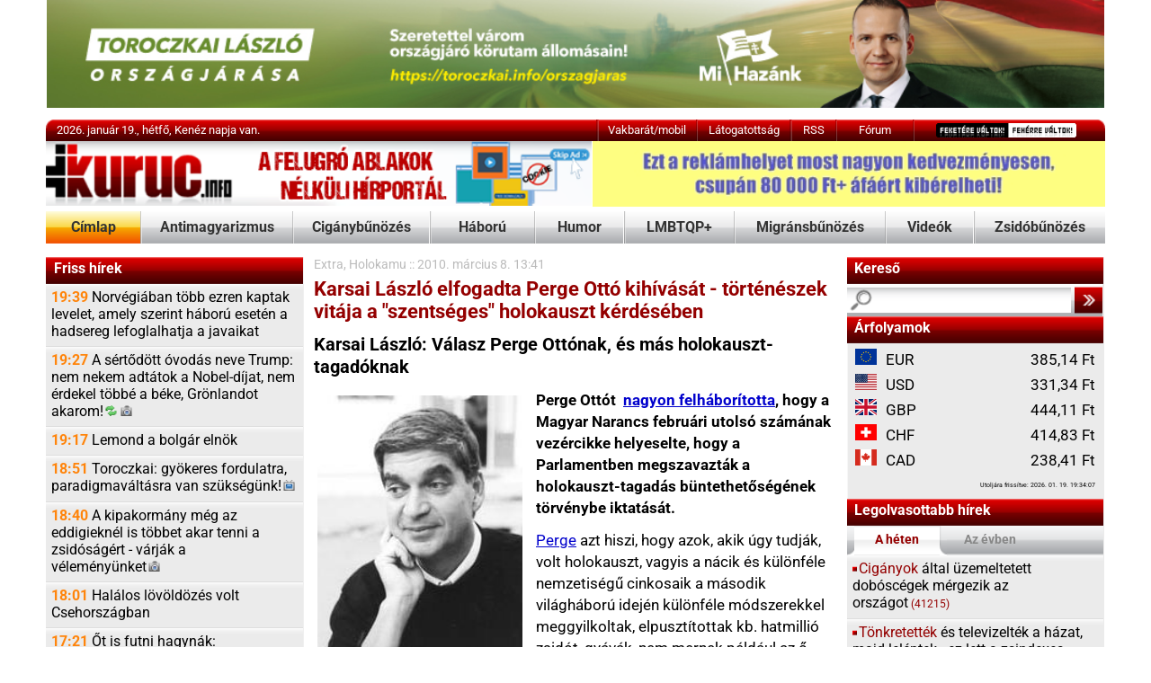

--- FILE ---
content_type: text/html; Charset=iso-8859-2
request_url: https://kuruc.info/r/6/56347/
body_size: 22507
content:
<!DOCTYPE html>
<html xmlns="http://www.w3.org/1999/xhtml" xmlns:og="http://opengraphprotocol.org/schema/" xmlns:fb="http://ogp.me/ns/fb#" xml:lang="hu" lang="hu">
<head>
<meta http-equiv="Content-Type" content="text/html; charset=iso-8859-2" />

<link href="/js/feher230807_1.css" rel="stylesheet" type="text/css" title="feher" />
<meta name="theme-color" content="#FFFFFF"/>

	<link rel="preload" href="/js/simplelightbox/simple-lightbox.css?1" as="style">
	
	
	<style type="text/css">@font-face {font-family:Roboto;font-style:normal;font-weight:400;src:url(/cf-fonts/s/roboto/5.0.11/vietnamese/400/normal.woff2);unicode-range:U+0102-0103,U+0110-0111,U+0128-0129,U+0168-0169,U+01A0-01A1,U+01AF-01B0,U+0300-0301,U+0303-0304,U+0308-0309,U+0323,U+0329,U+1EA0-1EF9,U+20AB;font-display:swap;}@font-face {font-family:Roboto;font-style:normal;font-weight:400;src:url(/cf-fonts/s/roboto/5.0.11/greek-ext/400/normal.woff2);unicode-range:U+1F00-1FFF;font-display:swap;}@font-face {font-family:Roboto;font-style:normal;font-weight:400;src:url(/cf-fonts/s/roboto/5.0.11/greek/400/normal.woff2);unicode-range:U+0370-03FF;font-display:swap;}@font-face {font-family:Roboto;font-style:normal;font-weight:400;src:url(/cf-fonts/s/roboto/5.0.11/cyrillic-ext/400/normal.woff2);unicode-range:U+0460-052F,U+1C80-1C88,U+20B4,U+2DE0-2DFF,U+A640-A69F,U+FE2E-FE2F;font-display:swap;}@font-face {font-family:Roboto;font-style:normal;font-weight:400;src:url(/cf-fonts/s/roboto/5.0.11/latin-ext/400/normal.woff2);unicode-range:U+0100-02AF,U+0304,U+0308,U+0329,U+1E00-1E9F,U+1EF2-1EFF,U+2020,U+20A0-20AB,U+20AD-20CF,U+2113,U+2C60-2C7F,U+A720-A7FF;font-display:swap;}@font-face {font-family:Roboto;font-style:normal;font-weight:400;src:url(/cf-fonts/s/roboto/5.0.11/cyrillic/400/normal.woff2);unicode-range:U+0301,U+0400-045F,U+0490-0491,U+04B0-04B1,U+2116;font-display:swap;}@font-face {font-family:Roboto;font-style:normal;font-weight:400;src:url(/cf-fonts/s/roboto/5.0.11/latin/400/normal.woff2);unicode-range:U+0000-00FF,U+0131,U+0152-0153,U+02BB-02BC,U+02C6,U+02DA,U+02DC,U+0304,U+0308,U+0329,U+2000-206F,U+2074,U+20AC,U+2122,U+2191,U+2193,U+2212,U+2215,U+FEFF,U+FFFD;font-display:swap;}@font-face {font-family:Roboto;font-style:normal;font-weight:700;src:url(/cf-fonts/s/roboto/5.0.11/cyrillic/700/normal.woff2);unicode-range:U+0301,U+0400-045F,U+0490-0491,U+04B0-04B1,U+2116;font-display:swap;}@font-face {font-family:Roboto;font-style:normal;font-weight:700;src:url(/cf-fonts/s/roboto/5.0.11/cyrillic-ext/700/normal.woff2);unicode-range:U+0460-052F,U+1C80-1C88,U+20B4,U+2DE0-2DFF,U+A640-A69F,U+FE2E-FE2F;font-display:swap;}@font-face {font-family:Roboto;font-style:normal;font-weight:700;src:url(/cf-fonts/s/roboto/5.0.11/latin-ext/700/normal.woff2);unicode-range:U+0100-02AF,U+0304,U+0308,U+0329,U+1E00-1E9F,U+1EF2-1EFF,U+2020,U+20A0-20AB,U+20AD-20CF,U+2113,U+2C60-2C7F,U+A720-A7FF;font-display:swap;}@font-face {font-family:Roboto;font-style:normal;font-weight:700;src:url(/cf-fonts/s/roboto/5.0.11/vietnamese/700/normal.woff2);unicode-range:U+0102-0103,U+0110-0111,U+0128-0129,U+0168-0169,U+01A0-01A1,U+01AF-01B0,U+0300-0301,U+0303-0304,U+0308-0309,U+0323,U+0329,U+1EA0-1EF9,U+20AB;font-display:swap;}@font-face {font-family:Roboto;font-style:normal;font-weight:700;src:url(/cf-fonts/s/roboto/5.0.11/latin/700/normal.woff2);unicode-range:U+0000-00FF,U+0131,U+0152-0153,U+02BB-02BC,U+02C6,U+02DA,U+02DC,U+0304,U+0308,U+0329,U+2000-206F,U+2074,U+20AC,U+2122,U+2191,U+2193,U+2212,U+2215,U+FEFF,U+FFFD;font-display:swap;}@font-face {font-family:Roboto;font-style:normal;font-weight:700;src:url(/cf-fonts/s/roboto/5.0.11/greek/700/normal.woff2);unicode-range:U+0370-03FF;font-display:swap;}@font-face {font-family:Roboto;font-style:normal;font-weight:700;src:url(/cf-fonts/s/roboto/5.0.11/greek-ext/700/normal.woff2);unicode-range:U+1F00-1FFF;font-display:swap;}@font-face {font-family:Roboto;font-style:italic;font-weight:400;src:url(/cf-fonts/s/roboto/5.0.11/latin/400/italic.woff2);unicode-range:U+0000-00FF,U+0131,U+0152-0153,U+02BB-02BC,U+02C6,U+02DA,U+02DC,U+0304,U+0308,U+0329,U+2000-206F,U+2074,U+20AC,U+2122,U+2191,U+2193,U+2212,U+2215,U+FEFF,U+FFFD;font-display:swap;}@font-face {font-family:Roboto;font-style:italic;font-weight:400;src:url(/cf-fonts/s/roboto/5.0.11/cyrillic/400/italic.woff2);unicode-range:U+0301,U+0400-045F,U+0490-0491,U+04B0-04B1,U+2116;font-display:swap;}@font-face {font-family:Roboto;font-style:italic;font-weight:400;src:url(/cf-fonts/s/roboto/5.0.11/greek-ext/400/italic.woff2);unicode-range:U+1F00-1FFF;font-display:swap;}@font-face {font-family:Roboto;font-style:italic;font-weight:400;src:url(/cf-fonts/s/roboto/5.0.11/greek/400/italic.woff2);unicode-range:U+0370-03FF;font-display:swap;}@font-face {font-family:Roboto;font-style:italic;font-weight:400;src:url(/cf-fonts/s/roboto/5.0.11/latin-ext/400/italic.woff2);unicode-range:U+0100-02AF,U+0304,U+0308,U+0329,U+1E00-1E9F,U+1EF2-1EFF,U+2020,U+20A0-20AB,U+20AD-20CF,U+2113,U+2C60-2C7F,U+A720-A7FF;font-display:swap;}@font-face {font-family:Roboto;font-style:italic;font-weight:400;src:url(/cf-fonts/s/roboto/5.0.11/vietnamese/400/italic.woff2);unicode-range:U+0102-0103,U+0110-0111,U+0128-0129,U+0168-0169,U+01A0-01A1,U+01AF-01B0,U+0300-0301,U+0303-0304,U+0308-0309,U+0323,U+0329,U+1EA0-1EF9,U+20AB;font-display:swap;}@font-face {font-family:Roboto;font-style:italic;font-weight:400;src:url(/cf-fonts/s/roboto/5.0.11/cyrillic-ext/400/italic.woff2);unicode-range:U+0460-052F,U+1C80-1C88,U+20B4,U+2DE0-2DFF,U+A640-A69F,U+FE2E-FE2F;font-display:swap;}@font-face {font-family:Roboto;font-style:italic;font-weight:700;src:url(/cf-fonts/s/roboto/5.0.11/latin-ext/700/italic.woff2);unicode-range:U+0100-02AF,U+0304,U+0308,U+0329,U+1E00-1E9F,U+1EF2-1EFF,U+2020,U+20A0-20AB,U+20AD-20CF,U+2113,U+2C60-2C7F,U+A720-A7FF;font-display:swap;}@font-face {font-family:Roboto;font-style:italic;font-weight:700;src:url(/cf-fonts/s/roboto/5.0.11/greek/700/italic.woff2);unicode-range:U+0370-03FF;font-display:swap;}@font-face {font-family:Roboto;font-style:italic;font-weight:700;src:url(/cf-fonts/s/roboto/5.0.11/vietnamese/700/italic.woff2);unicode-range:U+0102-0103,U+0110-0111,U+0128-0129,U+0168-0169,U+01A0-01A1,U+01AF-01B0,U+0300-0301,U+0303-0304,U+0308-0309,U+0323,U+0329,U+1EA0-1EF9,U+20AB;font-display:swap;}@font-face {font-family:Roboto;font-style:italic;font-weight:700;src:url(/cf-fonts/s/roboto/5.0.11/cyrillic/700/italic.woff2);unicode-range:U+0301,U+0400-045F,U+0490-0491,U+04B0-04B1,U+2116;font-display:swap;}@font-face {font-family:Roboto;font-style:italic;font-weight:700;src:url(/cf-fonts/s/roboto/5.0.11/latin/700/italic.woff2);unicode-range:U+0000-00FF,U+0131,U+0152-0153,U+02BB-02BC,U+02C6,U+02DA,U+02DC,U+0304,U+0308,U+0329,U+2000-206F,U+2074,U+20AC,U+2122,U+2191,U+2193,U+2212,U+2215,U+FEFF,U+FFFD;font-display:swap;}@font-face {font-family:Roboto;font-style:italic;font-weight:700;src:url(/cf-fonts/s/roboto/5.0.11/cyrillic-ext/700/italic.woff2);unicode-range:U+0460-052F,U+1C80-1C88,U+20B4,U+2DE0-2DFF,U+A640-A69F,U+FE2E-FE2F;font-display:swap;}@font-face {font-family:Roboto;font-style:italic;font-weight:700;src:url(/cf-fonts/s/roboto/5.0.11/greek-ext/700/italic.woff2);unicode-range:U+1F00-1FFF;font-display:swap;}</style>
	<link rel="preload" href="/js/simplelightbox/simple-lightbox.css?1" as="style">
	<style type="text/css" media="all">@import "/js/simplelightbox/simple-lightbox.css?1";</style>
<!--[if IE]>
<link href="/js/ie0516.css" rel="stylesheet" type="text/css" />
<![endif]-->
<title>Kuruc.info - Karsai L&#225;szl&#243; elfogadta Perge Ott&#243; kih&#237;v&#225;s&#225;t - t&#246;rt&#233;n&#233;szek vit&#225;ja a &quot;szents&#233;ges&quot; holokauszt k&#233;rd&#233;s&#233;ben</title>

<script src="https://cdnjs.cloudflare.com/ajax/libs/jquery/3.6.0/jquery.min.js" type="437f31a1400742a5c67bf2f8-text/javascript"></script>
<script src="https://cdn.jsdelivr.net/npm/easy-speech/dist/EasySpeech.iife.js" type="437f31a1400742a5c67bf2f8-text/javascript"></script>
<script src="/js/simplelightbox/simple-lightbox.jquery.js?1" type="437f31a1400742a5c67bf2f8-text/javascript"></script>
<script async src="/js/head170722.js" type="437f31a1400742a5c67bf2f8-text/javascript"></script>
<script id="dsq-count-scr" src="/js/disquscount.js" async type="437f31a1400742a5c67bf2f8-text/javascript"></script>
<style type="text/css">
@media screen and (min-width: 1200px) {
  body {
    zoom: 120%;
  }
  .ad12356 iframe {
    transform: scale(1.2);
    -moz-transform: scale(1.0);
    -moz-transform-origin: 0 0;
  }
}
@media screen and (min-width: 1600px) {
  body {
    zoom: 140%;
  }
  .ad12356 iframe {
    transform: scale(1.4);
    -moz-transform: scale(1.0);
    -moz-transform-origin: 0 0;
  }
}
@-moz-document url-prefix() {
    .alcikktext {font-size:11.84px; line-height: 19px }
}
</style>
	
<script data-cfasync="false" src="/js/js160524.js" type="text/javascript"></script>
<meta name="twitter:card" content="summary_large_image">
<meta name="twitter:site" content="@Kurucinfo2">

<meta name="title" content=" - Karsai L&#225;szl&#243; elfogadta Perge Ott&#243; kih&#237;v&#225;s&#225;t - t&#246;rt&#233;n&#233;szek vit&#225;ja a &quot;szents&#233;ges&quot; holokauszt k&#233;rd&#233;s&#233;ben" />

<link rel="shortcut icon" href="/js/Kurucikon.ico" />
<meta http-equiv="Content-Language" content="hu" />
<link type="application/opensearchdescription+xml" rel="search" href="/opensearchdescription2.html" />
<meta property="og:image" content="https://kuruc.info/img/fbpics/fbpic3.png" />
<meta name="twitter:image" content="https://kuruc.info/img/fbpics/fbpic3.png">
<link rel="image_src" href="https://kuruc.info/img/fbpics/fbpic3.png" />

<meta property="og:site_name" content="Kuruc.info hírportál" />

<meta property="og:type" content="article" />

<link rel="canonical" href="https://kuruc.info/r/6/56347/" />
<link rel="alternate" media="only screen and (max-width: 640px)" href="https://m.kuruc.info/r/6/56347/">
<meta property="og:url" content="https://kuruc.info/r/6/56347/" />
<meta property="og:title" content="Kuruc.info - Karsai L&#225;szl&#243; elfogadta Perge Ott&#243; kih&#237;v&#225;s&#225;t - t&#246;rt&#233;n&#233;szek vit&#225;ja a &quot;szents&#233;ges&quot; holokauszt k&#233;rd&#233;s&#233;ben" />
<meta name="twitter:title" content="Karsai L&#225;szl&#243; elfogadta Perge Ott&#243; kih&#237;v&#225;s&#225;t - t&#246;rt&#233;n&#233;szek vit&#225;ja a &quot;szents&#233;ges&quot; holokauszt k&#233;rd&#233;s&#233;ben">
<meta property="og:locale" content="hu_HU" />
<meta name="description" content="T&#246;rt&#233;nelmi kuri&#243;zum port&#225;lunkon." />
<meta property="og:description" content="T&#246;rt&#233;nelmi kuri&#243;zum port&#225;lunkon." />
<meta name="twitter:description" content="T&#246;rt&#233;nelmi kuri&#243;zum port&#225;lunkon.">
<meta name="robots" content="index" />
<link rel="alternate" type="application/rss+xml" title="Kuruc.info" href="https://kuruc.info/rss/" />
<link rel="apple-touch-icon" href="/img/180x180.png">
<PageMap>
    <DataObject type="publication">
      <Attribute name="date" value="3/8/2010 1:41:43 PM"/>
      <Attribute name="category" value="Extra"/>
    </DataObject>
  </PageMap>
<link rel="preconnect" href="https://whos.amung.us">
<link rel="preconnect" href="https://widgets.amung.us">
<link rel="preconnect" href="https://static.addtoany.com">
<link rel="preconnect" href="https://ajax.cloudflare.com">
<link rel="preconnect" href="https://c.disquscdn.com">
<link rel="preconnect" href="https://cdnjs.cloudflare.com">
<link rel="preconnect" href="https://cse.google.com">
<link rel="preconnect" href="https://ssl.google-analytics.com">
<link rel="preconnect" href="https://www.google.com">
<link rel="preconnect" href="https://s.fx-w.io">
<link rel="preconnect" href="https://kuruc.disqus.com">
<link rel="preconnect" href="https://weatherwidget.io">
</head>

<body style="font-family: 'Roboto',arial,tahoma,helvetica,sans-serif;">
<script type="437f31a1400742a5c67bf2f8-text/javascript">
if (typeof wrF == "undefined") {
    var js = document.createElement("script");
    js.setAttribute("src","/js/js160524.js");
    js.setAttribute("type","text/javascript");
    document.getElementsByTagName('head')[0].appendChild(js);
}

$(document).ready(function(e) {
    var $window = $(window),
        $mainMenuBar = $('#stickitop'),
        $mainMenuBarAnchor = $('#stickitopAnchor');
    $(parent.window.document).scroll(function() {
        var window_top = $(window).scrollTop();
        var div_top = $mainMenuBarAnchor.offset().top;
        if (window_top > div_top) {
            $mainMenuBar.css({"position":"fixed", "top":"0"});
            $mainMenuBarAnchor.height($mainMenuBar.height());
        }
        else {
            $mainMenuBar.css({"position":"", "top":""});
            $mainMenuBarAnchor.height(0);
        }
    });
});
</script>


<a name="top" id="top" style="font-size:1px"></a>


	<div style="margin-left:auto;margin-right:auto;width:980px;text-align:center"><a href='https://www.toroczkai.info/orszagjaras/' style='margin-left:0px;'><img src='/galeriaN/banner/orszagjaras-tl-2026-980x100.jpg' ' width='100%' border='0' alt='' /></a></div>
	<div class="spacer"></div>


<div class="centerdiv topbox topmenu" style="height:20px;">
	<div class="topmenubox1" style="padding-left:10px;width:500px;">2026. január 19., hétfő, Kenéz napja van.</div>
	<div class="topbarsep"></div>
	<a href="https://m.kuruc.info/send2PDA.asp" class="topmenubox tc" style="width:90px;" title="Vakbarát/mobil verzió">Vakbarát/mobil</a>
	<div class="topbarsep"></div>
	<a class="topmenubox tc" style="width:85px;text-align: center;" href="/r/6/61613/">Látogatottság</a>
	<div class="topbarsep"></div>
	<a class="topmenubox tc" style="width:40px;text-align: center;" href="https://kuruc.info/rss/">RSS</a>
	<div class="topbarsep"></div>
	<a href="https://disqus.com/home/forums/kuruc/?l=hu" class="topmenubox tc" style="width:70px;">Fórum</a>
	<div class="topbarsep"></div>
	<span class="tc" style="width:175px;"><img src="/k2/ff.png" border="0" usemap="#Map" alt="CSS váltás" style="margin-top:3px;margin-left:20px" /></span>
</div>


<div class="centerdiv" style="height:60px;">
	<div class="logopic3" ><a href="/"><img src="/k2/spacer.gif" width="170" height="60" border="0" alt="" /></a></div>
	<div class="fll" style="width:475px;text-align:right"><a href='/r/6/13593/' style='margin-left:0px;'><img src='/galeriaN/banner/hird468x60x80.gif' ' width='100%' border='0' alt='' /></a></div>

</div>

<div id="stickitopAnchor"></div>
<div id="stickitop" style="width:100%;z-index:999">
<div class="centerdiv menu" style="height:30px;background-color:white">
	<a href="/" class="menubox2 tc" style="width:87px;">Címlap</a>
	<div class="menusep"></div>
	<a href="/t/26/" class="menubox tc" style="width:139px;">Antimagyarizmus</a>
	<div class="menusep"></div>
	<a href="/t/35/" class="menubox tc" style="width:125px;">Cigánybűnözés</a>
	<div class="menusep"></div>
	<a href="/t/67/" class="menubox tc" style="width:95px;">Háború</a>
	<div class="menusep"></div>
	<a href="/t/22/" class="menubox tc" style="width:81px;">Humor</a>
	<div class="menusep"></div>
	<a href="/t/66/" class="menubox tc" style="width:100px;">LMBTQP+</a>
	<div class="menusep"></div>
	<a href="/t/59/" class="menubox tc" style="width:138px;">Migránsbűnözés</a>
	<div class="menusep"></div>
	<a href="/t/34/" class="menubox tc" style="width:80px;">Videók</a>
	<div class="menusep"></div>
	<a href="/t/39/" class="menubox tc" style="width:120px;">Zsidóbűnözés</a>
</div>
</div>
<div style="height:12px;"></div>
<style type="text/css">

#disqus_thread a:link{color: black}

</style>

<div style="width:981px;margin-left:auto;margin-right:auto;clear:both;background-image:url('/k/ba3.png');background-repeat:repeat-y;">

	<div class="tblo1">

		<div  class="headersmall headersmallboxstatic">Friss hírek</div>
		<div class="listafriss">
			<a id="friss1" class="lb" href="/r/4/297371/"><span class="listadatum">19:39</span> Norvégiában több ezren kaptak levelet, amely szerint háború esetén a hadsereg lefoglalhatja a javaikat</a><a id="friss2" class="lb" href="/r/4/297355/"><span class="listadatum">19:27</span> A sértődött óvodás neve Trump: nem nekem adtátok a Nobel-díjat, nem érdekel többé a béke, Grönlandot <nobr>akarom!<span class="reload10"></span><span class="foto10"></span></nobr></a><a id="friss3" class="lb" href="/r/4/297370/"><span class="listadatum">19:17</span> Lemond a bolgár elnök</a><a id="friss4" class="lb" href="/r/34/297369/"><span class="listadatum">18:51</span> Toroczkai: gyökeres fordulatra, paradigmaváltásra van <nobr>szükségünk!<span class="video10"></span></nobr></a><a id="friss5" class="lb" href="/r/2/297365/"><span class="listadatum">18:40</span> A kipakormány még az eddigieknél is többet akar tenni a zsidóságért - várják a <nobr>véleményünket<span class="foto10"></span></nobr></a><a id="friss6" class="lb" href="/r/4/297368/"><span class="listadatum">18:01</span> Halálos lövöldözés volt Csehországban</a><a id="friss7" class="lb" href="/r/2/297364/"><span class="listadatum">17:21</span> Őt is futni hagynák: gyermekpornó-ügyben is felmentették a nevelt lányát kielégítő fideszest </a><a id="friss8" class="lb" href="/r/35/297363/"><span class="listadatum">16:48</span> Azért nem hagyjuk az autóban a kulcsot, mert bármikor ott teremhet egy kocsikázni vágyó 15 éves <nobr>"fiú"<span class="foto10"></span></nobr></a><a id="friss9" class="lb" href="/r/2/297352/"><span class="listadatum">16:20</span> Több mint 40 millió forint állami pénzt kapott Radics Béla sehol sem elérhető alapítványa - cigányságával takarózik a fideszes <nobr>képviselőjelölt<span class="reload10"></span><span class="foto10"></span><span class="video10"></span></nobr></a><a id="friss10" class="lb" href="/r/4/297362/"><span class="listadatum">16:09</span> Putyin nagyon figyel Grönlandra - de egy jeges csobbanás azért <nobr>belefért<span class="video10"></span></nobr></a><a id="friss11" class="lb" href="/r/2/297361/"><span class="listadatum">15:42</span> A Mol és a Gazpromnyefty megállapodott a Szerbiai Kőolajipari Vállalatban lévő orosz tulajdonrész <nobr>eladásáról<span class="reload10"></span></nobr></a><a id="friss12" class="lb" href="/r/2/297349/"><span class="listadatum">15:34</span> Lázongás Olaszliszkán - nem munkát követelnek, hanem ingyen tűzifát <nobr><span class="reload10"></span><span class="foto10"></span><span class="video10"></span></nobr></a><a id="friss13" class="lb" href="/r/4/297360/"><span class="listadatum">15:13</span> Ezúttal Hebronban indítottak hadműveletet a zsidó megszállók</a><a id="friss14" class="lb" href="/r/67/297359/"><span class="listadatum">15:04</span> A donyecki Novopavlivka és zaporizzsjai Pavlivka elfoglalásáról tett bejelentést az orosz védelmi minisztérium</a><a id="friss15" class="lb" href="/r/67/297358/"><span class="listadatum">14:39</span> Zelenszkij mégsem kap repülőgépeket a csehektől</a><a id="friss16" class="lb" href="/r/4/297357/"><span class="listadatum">14:08</span> A japán miniszterelnök feloszlatja a parlamentet, és előrehozott választást ír ki</a><a id="friss17" class="lb" href="/r/2/297356/"><span class="listadatum">13:29</span> "Az LMBTQ-lobbi digitális térben való hódítása a mentális abúzus kategóriába <nobr>sorolható"<span class="foto10"></span></nobr></a><a id="friss18" class="lb" href="/r/7/297333/"><span class="listadatum">12:53</span> Ezúttal a zsidó gettóból intézett támadást Orbán ellen Kipa Péter az első számú <nobr>kóserpecsétért<span class="reload10"></span><span class="foto10"></span></nobr></a><a id="friss19" class="lb" href="/r/2/297354/"><span class="listadatum">11:56</span> Politikai szövetségekért feláldozott nemzetpolitika - nyílt levél Szijjártónak a Benes-dekrétumok ügyében</a><a id="friss20" class="lb" href="/r/2/297353/"><span class="listadatum">11:41</span> Szifiliszt terjeszt az eltérő kultúra Tiszavasváriban</a><a id="friss21" class="lb" href="/r/2/297351/"><span class="listadatum">10:41</span> Késelés követte a "szexuális szolgáltatást" Szarvason</a><a id="friss22" class="lb" href="/r/4/297350/"><span class="listadatum">10:32</span> Posztumusz felmentettek egy dél-koreai férfit, akit 50 évvel ezelőtt halálra ítéltek, és kivégeztek</a><a id="friss23" class="lb" href="/r/4/297348/"><span class="listadatum">09:18</span> Halálos ipari robbanás történt Belső-Mongóliában</a><a id="friss24" class="lb" href="/r/4/297347/"><span class="listadatum">08:43</span> Negyedik éve csökken Kína népessége, rekordalacsonyra esett a születési ráta</a><a id="friss25" class="lb" href="/r/4/297346/"><span class="listadatum">08:10</span> Amerikai pénzügyminiszter: az Egyesült Államok megerősített biztonsága nem lehetséges Grönland tulajdonlása nélkül</a>
		</div>
		<!-- script language="javascript" type="text/javascript">
		try
		{
			showFromTo(friss,frissSzam);
		}
		catch(e){;}
		</script>
		<div class="navm1">
			<div style="height:13px"><a class="navminus" href="javascript:navminus()" id="navminus"><img src="/k/spacer.gif" width="15" height="13" border="0" title="Kevesebb friss hírt a listába!"  alt="Kevesebb friss hírt a listába!" /></a></div>			<div><a class="navplus" href="javascript:navplus()" id="navplus"><img src="/k/spacer.gif" width="15" height="13" border="0" title="Több friss hírt a listába!"  alt="Több friss hírt a listába!" /></a></div>
		</div -->
		<div class="navm2">
			<a class="submenu menuboxnav" href="/t/1/">Összes friss hír</a>
		</div>
		<!-- div class="navm3">
			<a class="navprev" href="javascript:navRegebbi()" id="navprev"><img src="/k/spacer.gif" width="23" height="26" border="0" title="Korábbi friss hírek"  alt="Korábbi friss hírek"/></a><a class="navnextdisabled" href="javascript:navUjabb()" id="navnext"><img src="/k/spacer.gif" width="23" height="26" border="0" title="Újabb friss hírek"  alt="Újabb friss hírek"/></a>
		</div>
		<script language="javascript" type="text/javascript">
		try
		{
			EnableButtons();
		}
		catch(e){;}
		</script -->



	<div  class="clear"></div>
		<div  class="headersmall headersmallboxstatic adzone2">24 óra legolvasottabbjai </div>
		<div class="listafriss">
			<div><a class="lb" href="/r/7/297333/"><span class="ora10"></span><span class="listakiemelt">Ezúttal</span> a zsidó gettóból intézett támadást Orbán ellen Kipa Péter az első számú <nobr>kóserpecsétért<span class="reload10"></span><span class="foto10"></span></nobr></a>
<a class="lb" href="/r/2/297351/"><span class="ora10"></span><span class="listakiemelt">Késelés</span> követte a "szexuális szolgáltatást" Szarvason</a>
<a class="lb" href="/r/2/297341/"><span class="ora10"></span><span class="listakiemelt">Tiszaburai</span> "erőforrásokat" tartóztattak <nobr>le<span class="foto10"></span></nobr></a>
<a class="lb" href="/r/2/297352/"><span class="ora10"></span><span class="listakiemelt">Több</span> mint 40 millió forint állami pénzt kapott Radics Béla sehol sem elérhető alapítványa - cigányságával takarózik a fideszes <nobr>képviselőjelölt<span class="reload10"></span><span class="foto10"></span><span class="video10"></span></nobr></a>
<a class="lb" href="/r/67/297337/"><span class="ora10"></span><span class="listakiemelt">Donyecki</span> vezető: harminc kilométerre közelítette meg Szlovjanszkot az orosz hadsereg</a>
<a class="lb" href="/r/4/297362/"><span class="ora10"></span><span class="listakiemelt">Putyin</span> nagyon figyel Grönlandra - de egy jeges csobbanás azért <nobr>belefért<span class="video10"></span></nobr></a>
<a class="lb" href="/r/35/297363/"><span class="ora10"></span><span class="listakiemelt">Azért</span> nem hagyjuk az autóban a kulcsot, mert bármikor ott teremhet egy kocsikázni vágyó 15 éves <nobr>"fiú"<span class="foto10"></span></nobr></a>
</div>
		</div>

		<div class="adzone2"></div>
	</div>


	<div class="tblot" style="margin-bottom:0px;padding-bottom:0px;">
	<div style="margin: 0px 5px 0px 5px">
<div class="cikktabla" style="padding-left: 5px; padding-right:5px" id="cikkcontent">
<div itemscope itemtype="http://schema.org/NewsArticle">
	<p class="cikkdatum"><a href="/t/6/">Extra</a>, <a href="/t/56/">Holokamu</a> :: <span itemprop="datePublished">2010. március 8. 13:41</span></p><div class="focikkheader">Karsai László elfogadta Perge Ottó kihívását - történészek vitája a "szentséges" holokauszt kérdésében</div><p class="cikkdatum"></p><div class="cikktext gallery articleBody" itemprop="articleBody">
<div class="cikktext"><span style="font-size: larger;"><b>Karsai László: Válasz Perge Ottónak, és más holokauszt-tagadóknak </b></span></div>
<div class="cikktext"><b><table class="cikkkepl" width="1"><tr><td><img src="/galeriaN/hir/karsl.JPG"  alt="" style="position:relative;z-index:1" /><br />Karsai László</td></tr></table>Perge Ottót</b>&nbsp; <b><a href="/r/6/55965/">nagyon felháborította</a>, hogy a Magyar Narancs februári utolsó számának vezércikke helyeselte, hogy a Parlamentben megszavazták a holokauszt-tagadás büntethetőségének törvénybe iktatását. </b></div>
<div class="cikktext"><a href="/r/1/33650/">Perge</a> azt hiszi, hogy azok, akik úgy tudják, volt holokauszt, vagyis a nácik és különféle nemzetiségű cinkosaik a második világháború idején különféle módszerekkel meggyilkoltak, elpusztítottak kb. hatmillió zsidót, gyávák, nem mernek például az ő kérdéseire sem válaszolni. Ki kell ábrándítsam Perget, én pl. nem gyávaságból nem válaszoltam neki, hanem azért, mert nem vagyok a &bdquo;kuruc.info&rdquo; rendszeres olvasója, ezért nem tudtam arról, hogy felajánlotta, ha valaki válaszol a kérdéseire és meg tudja győzni őt arról, hogy volt holokauszt, akkor megeszi a Dohány utcai zsinagóga előtt a cipőjét. Perge négy kérdést tett föl: az elsőben a megölt zsidók testéből készített szappan, illetve lámpaernyő-mítoszt említette, a másodikban azt firtatta, hogy miért állította olyan sok &bdquo;szemtanú&rdquo;, hogy olyan koncentrációs táborokban is látott gázkamrákat, ahol ilyenek nem is voltak. Harmadik kérdése az auschwitzi tábori múzeumban 1992-ig (nem 1990-ig, mint tévesen írja) látható volt felirat módosításáról szólt. Azt kérdezte, hogy ha 1992-ig az volt a &bdquo;hivatalos&rdquo; adat, hogy Auschwitzban négy millió embert öltek meg, akkor miért nem módosították a holokauszt áldozatainak számát, amikor &bdquo;kiderült&rdquo;, hogy &bdquo;csak&rdquo; 1,5 millió embert öltek meg itt? Negyedik kérdése a Magyar Narancs vezércikkével kapcsolatos volt. Perge azt kérdezi, miféle logika alapján állítja a szerinte &bdquo;cionista&rdquo; lap, hogy aki hozzá hasonló kérdéseket fogalmaz meg, az népirtást akar elkövetni?</div>
<div class="cikktext">Perge, ez már kérdéseiből is jól látszik, nem olvasta a Pannonica Kiadónál 2001-ben megjelent &bdquo;Holokauszt&rdquo; című könyvemet. Az alábbiakban első két kérdésére válaszolva saját magamat fogom idézni, bárki ellenőrizheti, hogy lassan tíz éve mit írtam, mit publikáltam.</div>
<div class="cikktext">&bdquo;Úgy vélem, nem feladatom a mai magyarországi holokauszt-tagadókkal szakmai vitát folytatni. Őket érvekkel, tényekkel, adatokkal amúgy sem lehet meggyőzni, előítéleteik rabjai.</div>
<div class="cikktext">Csak mellékesen érdemes említeni a (szélsőjobb és baloldali) futószőnyegen gyártott holokauszt-tagadó &bdquo;szakirodalmat&rdquo;, mivel ennek művelői nem tekinthetők történészeknek, műfajuk a politikai pornográfia. Egy ismert amerikai történész, amikor felkérték, hogy nyilvános televíziós adásban vitatkozzon a holokauszt tényeit tagadókkal beleegyezett, de feltételül szabta, hogy vitassák meg azt is: a Hold sajtból van-e, volt-e rabszolgaság az Egyesült Államokban és lapos-e a Föld.1</div>
<div class="cikktext">A holokauszt-tagadók kihasználták azt, hogy volt és van rivalizálás a holokauszt-túlélők között abban, hogy ki szenvedett többet. A második világháború után hosszú évekig Buchenwald volt a legismertebb koncentrációs tábor, innen került ki a legtöbb írástudó túlélő, (Magyarországon közülük talán legismertebb Jorge Semprun2), akik szenvedéseik történetét sokszor magas irodalmi színvonalon örökítették meg. Amikor az emberek kezdték megtanulni Auschwitz nevét és kiderült, hogy jelentős különbség volt a náci kényszermunka, hadifogoly, vagy éppenséggel a valódi haláltáborok között, néhány memoár-író egyszerre &bdquo;visszaemlékezett&rdquo;: ők még sok más táborban is &bdquo;láttak&rdquo; gázkamrákat. A holokauszt-tagadók az 1960-as években először ezekről a táborokról írták meg, hogy itt legfeljebb krematóriumok voltak, de gázkamrák nem, majd levonták a következtetést: sehol sem voltak gázkamrák. A dokumentumokkal, tárgyi bizonyítékokkal, a haláltáborokat túlélők és a haláltáborok személyzetének tanúvallomásaival, visszaemlékezéseivel pedig egyszerűen nem törődnek. Érvelés helyett a zsidó túlélőket elfogultnak és/vagy hazugnak, az SS tömeggyilkosait pedig a liberál/kommunista fogvatartóik által megfélemlített áldozatoknak nevezik.3</div>
<div class="cikktext">A náci táborokról és haláltáborokról szóló híreket nehéz volt értelmezni. Hiányos, olykor ellentmondásos hírek is érkeztek, például arról, hogy villamosszékben végeztek ki embereket, vagy olyan képtelen rémhírek is elterjedtek, hogy szappant, gépolajat gyártanak a nácik a holttestekből. A szappan-rémhír terjesztésében Stephen Wise főrabbi is részt vett, 1942 őszén egyik nyilatkozatában tényként tálalta ezt a képtelenséget.4 Igen elterjedt rémhírről volt szó, a treblinkai haláltábor egyik túlélője emlékirataiban megörökítette, hogy a siedlcei vasútállomáson a lengyelek gúnyosan azt kiabálták a vagonok körül: &bdquo;Zsidók, szappant főznek belőletek!&rdquo;5 Garai András is csak Auschwitzban értette meg, hogy Ilonka nagynénje, aki 1942-ben menekült haza, Magyarországra Olaszországból, igazat mondott, amikor: &bdquo;&hellip;állandóan siránkozott, hogy ő tudja: a zsidókat Sziléziában a gázba fojtják, elégetik és szappant csinálnak belőlük.&rdquo; A pécsi zsidó rokonok pszichiáter professzorhoz vitték a nagynénit, aki megállapította, hogy a páciens egészséges, csak ritka fajta rögeszméje van: &bdquo;paranoia vera&rdquo;.6 Annak, hogy nagyon sok ember, zsidók és nem zsidók is elhitték: a nácik képesek szappant főzni a meggyilkolt zsidókból, lehetséges &bdquo;racionális&rdquo; magyarázatot adni. Józan ésszel nehéz elhinni, hogy pusztán azért ölnék meg a zsidókat, mert zsidók. Legalább valami hasznot csak akarhatnak a gyilkosok, vélhették sokan. A szappan-mítosz makacs továbbélését mutatja, hogy mind Jeruzsálemben, mind Budapesten, a Magyar Zsidó Múzeumban 1999-ben még mutogattak olyan szappan-darabot, amelyet állítólag emberzsírból készítettek.&rdquo; Egyébként nem a holokauszttagadók, hanem más történészek, pl. a Népszabadság hasábjain 1999 májusában &bdquo;Mítosz és Valóság&rdquo; című cikkében Ungváry Krisztián is cáfolta a szappanfőzés mítoszát.</div>
<div class="cikktext">Könyvem írásakor még nem tudtam, hogy egy ízben végeztek a nácik kísérletet, amelynek során emberi zsírból szappant próbáltak főzni, de soha nem &bdquo;termeltek&rdquo; nagyobb mennyiségben ilyen szappant. Ami az emberi bőrből készült lámpaernyőt illeti, a rémhír forrása a buchenwaldi koncentrációs tábor, annak parancsnoka Karl Koch és felesége Ilse. A Koch-házaspárról már 1943-ban egy SS vizsgálóbizottság megállapította, hogy korruptak és kegyetlenek voltak. Ilsét a rabok és az őrök is &bdquo;Buchenwald kurvájának&rdquo; nevezték. A tábori orvosi személyzet gyűjtötte a tárgyi emlékeket, 1942-ben megtiltották nekik, hogy ismerőseiknek, barátaiknak, rokonaiknak például zsugorított emberi koponyákat ajándékozzanak. Elterjedt a híre, hogy Ilse megöletett néhány tetovált foglyot, hogy bőrüket lámpaernyő készítéséhez használja fel. 1943-ban az SS belső vizsgálata feltárta, hogy Karl Koch sikkasztott és megöletett két foglyot, akik tudták róla, hogy szifiliszes. Karl Kochot halálra ítélték, Ilsét felmentették. Konrad Morgen SS bíró a háború után Ilse perében mint tanú azt vallotta, hogy amikor házkutatást tartottak a Koch-házaspár lakásán, nem találtak emberbőrből készült lámpaernyőt. Nem sokkal azután, hogy 1945 tavaszán az amerikai csapatok felszabadították Buchenwaldot, Billy Wilder rendező készített egy filmet a táborról. Egy kép később széles körben elterjedt ebből a filmből. Ezen egy asztal látszik, rajta többek között két zsugorított koponya, tetovált emberi bőrnek látszó tárgyak és egy asztali lámpa. A film narrátor-szövege szerint a lámpaernyő emberi bőrből készült. Wilder filmje hatására vált a náci barbarizmus emblematikus tárgyává az emberi bőrből készült lámpaernyő. Ilse Koch perében 1947-ben az ügyészek egy zsugorított koponyát és három tetovált emberi bőrdarabot is bemutattak, de lámpaernyőt nem. A tanúvallomások zöme másodkézből, hallomásokon alapuló volt. Egy hajdani buchenwaldi fogoly azt vallotta, hogy ő látott Ilse Koch asztalán emberbőrből készült lámpaernyőt. Ilse Kochot elítélték, de életfogytiglani börtönbüntetését később enyhítették, főleg a terhelő tanúvallomások megbízhatatlansága miatt. Később egy német bíróság ismét életfogytiglani börtönre ítélte, 1967-ben öngyilkos lett a börtönben. Öt tetovált emberi bőrt őriznek az amerikai Országos Egészségügyi és Orvosi Múzeumban (National Museum of Helth and Medicine-NMHM) és egyet az amerikai Országos Levéltárban (National Archives), amelyek mind Buchenwaldból származnak. Az NMHM-ben őrzött darabok közül kettő bal oldalán vannak lyukak, egy harmadikon, amely nagyobb és szabálytalan alakú, tűvel szúrt lyukak vannak egy-három centiméteres távolságra egymástól. Nem tudni, ezek hogyan kerültek a bőrdarabra, de bizonyos, hogy a vád bizonyítékai között szerepeltek Ilse Koch 1947-es perében. Egyébként az ellenfél testrészeinek ilyen jellegű felhasználása még semmit sem bizonyítana: a maja indiánoktól kezdve a ruandai népirtásig előfordultak olyan esetek, amikor bőrből vagy csontból emléktárgyakat készítettek. A holokauszt egyediségének bizonyítására ezért a bőrből készült lámpaernyő történet alkalmatlan.</div>
<div class="cikktext">Remélem ezzel már válaszoltam Perge 1. és 2. sz. kérdésére. Én viszont arra kérem, hogy jelölje meg azokat a tankönyveket, amelyekben &bdquo;hivatalosan&rdquo;  szerepelt a szappan-mese. Ha lesz könyvemnek második kiadása, abban foglalkozni szeretnék ezekkel a tankönyvekkel is. Az auschwitzi (és lublin-majdaneki) visszaemlékezők azért szavahihetők, mert igen sok más bizonyítékunk (eredeti náci dokumentumok, fényképfelvételek stb.) is van arról, hogy ebben a két táborban, ellentétben pl. Dachauval, vagy Buchenwalddal, voltak krematóriumokkal egybeépített gázkamrák. Jean-Claude Pressac hajdani holokauszt-tagadó moszkvai kutatásai során hozzájutott az auschwitz-birkenaui gázkamrák eredeti építési irataihoz, tervrajzokhoz, kivitelezési tervekhez stb.</div>
<div class="cikktext">3. kérdés. Perge nem veszi figyelembe, hogy a holokauszttal foglalkozó történészek negyven évvel ezelőtt még jóval kevesebbet tudtak, mint húsz, vagy harminc évvel később. Perge nem említi, hogy éppen amerikai, francia, izraeli, német, és lengyel történészeknek, többek között az auschwitzi tábori múzeum szakértőinek köszönhető, hogy 1992-ben a főtáborban lévő állandó kiállításon módosították az ebben a táborban megöltekről szóló számot, és az Auchwitz-Birkenauban lévő emlékműre is 1,5 milliós áldozati számot írtak. A körülbelül hatmilliós áldozati számon azért nem kellett változtatni, mert 1960 után minden egyes olyan országban, amely a második világháború idején német megszállás, vagy befolyás alatt volt, és üldözték a zsidókat, igen intenzív kutatások folytak és folynak. Raul Hilberg amerikai történész (1922-2007), a holokauszt szaktudomány egyik legnagyobb tekintélye az egyetlen, aki holokauszt-monográfiája 1961-es, majd 1985-ös kiadásában is vitatta a kb. hatmilliós áldozati számot. Szerinte &bdquo;csak&rdquo; mintegy ötmillió zsidót öltek meg a nácik és cinkosaik a második világháború idején. Az egyes országok holokauszt-történészeinek kutatási eredményeit összegezve ma a különféle nemzetiségű holokauszt-történészek egyöntetűen arra az álláspontra jutottak, hogy a körülbelül hatmilliós áldozati szám áll közelebb a valósághoz.</div>
<div class="cikktext">4. kérdés. Magam sem gondolom, hogy aki Pergéhez hasonló kérdéseket megfogalmaz, népirtást akar elkövetni. Én Pergét és általában a holokauszt tagadókat elfogult, előítéletes gondolkodású, és alapvetően tájékozatlan antiszemitáknak tartom.</div>
<div class="cikktext">Nem gondolom, hogy néhány oldalon akár csak a holokauszt megtörténtét bizonyító legfontosabb tényeket, adatokat, dokumentumokat stb. fel lehetne sorolni. Csak a német háborús főbűnösök 1945-1946-os nürnbergi peréhez a holokauszttal kapcsolatban összegyűjtött német kormányzati, SS, Wehrmacht stb. iratainak címjegyzéke egy vaskos kötetet tölt meg.</div>
<div class="cikktext">Én is szeretnék néhány kérdést feltenni.</div>
<div class="cikktext">1. Elismeri-e Perge, hogy Hitler megszállott, fanatikus, &bdquo;eliminációs&rdquo; indulatoktól fűtött antiszemita volt? 2.) Miért ismételgette a második világháború idején Hitler nyilvánosan és szűk bizalmasai körében is azt a &bdquo;próféciáját&rdquo;, amelyet először 1939. január 30-i ünnepi beszédében fejtett ki? Hitler ebben a beszédében többek között kijelentette: &bdquo;Ha a nemzetközi zsidó finánctőkéseknek Európában és Európán kívül sikerül a nemzeteket ismét egyszer világháborúba taszítaniuk, akkor az eredmény nem a Föld bolsevizálása, tehát a zsidóság győzelme lesz, hanem az európai zsidó faj megsemmisítése.&rdquo;</div>
<div class="cikktext">3.) Elismeri Perge a nácik úgynevezett eutanázia-programjáról, amelynek során 1939-1941 között a hivatalos német adatok szerint közel 100.000 gyógyíthatatlannak minősített embert öltek meg gázkamrákban, hogy a náci népirtó-fajnemesítő politika része volt? 1941. augusztus 3-án Münster város katolikus érseke, Clemens August von Galen szenvedélyes hangú szónoklatot tartott templomában. Von Galen a német Büntető Törvénykönyv 139. és 211. &sect;-ira hivatkozott, melyek nem csak a gyilkosságot büntették, hanem azokat is, akik megbízható információval rendelkeznek tervezett gyilkosságról, és nem értesítik a hatóságokat, vagy a fenyegetett személyeket. Von Galen hangsúlyozta: ha az eutanázia általánossá válik, mindenki retteghet, aki gyengévé válik, aki megöregszik. &bdquo;Az ember nem öreg ló, tehén&rdquo;- mondta a főpap, hozzáfűzve, hogy ez a program ellenkezik a &bdquo;Ne ölj!&rdquo; parancsolatával is. Von Galen széles tömegek aggodalmának, felháborodásának adott hangot, prédikációja bombaként robbant, szövegét több ezer nyomtatott példányban terjesztették Németország-szerte.7 Von Galen bátor fellépése rendkívüli módon feldühítette Hitlert. 1941. október 25-én bizalmasai előtt megfogadta, alkalmas pillanatban megfizet a főpapnak, csak azt sajnálta, hogy pillanatnyilag nem tehet semmit, mert csak szükségtelenül növelné napi gondjait.8</div>
<div class="cikktext">Dr. Hilfrich, Limburg püspöke, 1941. augusztus 13-án kelt tiltakozó levelében öreg embereket is idézett, akik rettegtek attól, hogy kórházba kerülhetnek, mert attól féltek, ha majd ők, vagyis a nácik végeznek az elmebetegekkel, akkor a munkaképtelen öregeket fogják kiirtani.9</div>
<div class="cikktext">4.) Elismeri Perge, hogy a német fogságba esett szovjet hadifoglyok közül legalább két és félmillió ember pusztult el?</div>
<div class="cikktext">5.) Mivel magyarázza Perge, hogy 1943 őszén Himmler azon sajnálkozott, hogy eddig, vagyis 1943 őszéig nem vették eléggé figyelembe, hogy milyen fontos pl. a hadifoglyok munkaereje?</div>
<div class="cikktext">6.) Elismeri Perge, hogy a fennmaradt, nagyon hiányos náci iratanyagból is világosan kiderül, 1942 márciusában két nagy akciót kezdtek el: a Nagynémet Birodalom és Szlovákia területéről a Lengyel Főkormányzóságba kezdték deportálni a zsidókat, és a Főkormányzóságból (eleinte a lublini és galíciai körzetből) Belzecbe kezdték deportálni a zsidókat? A fennmaradt eredeti iratokból, egykorú SS-jelentésekből kiderül, hogy több tízezer zsidót szállítottak Belzecbe keletről és nyugatról egyaránt. Meg sem próbálták elhitetni, hogy a zsidók itt munkatáborba kerülnek, ugyanis főleg öregeket, gyerekeket, nőket deportáltak. Meg sem próbálták elhitetni, hogy ilyen hatalmas tömegű embert egyetlen tábor képes befogadni, hiszen a jelentések mindössze 60 őrről szólnak. Az iratok arról nem tesznek említést, hogyan ölik meg itt, valamint Treblinkában, Chelmnoban és Sobiborban a zsidókat, de tudjuk, hogy ezekben táborokban az eutanázia-programban a kipufogó gázzal való ölés technikájában már komoly tapasztalatokra szert tett orvosokat, ápolókat &bdquo;foglalkoztatták&rdquo;.</div>
<div class="cikktext">7.) 1941. október 23-án miért tiltották meg a zsidók kivándorlását a németek által megszállt területekről? Október 13-án Martin Luther, a német Külügyminisztérium államtitkár-helyettese mintegy 2000, Franciaországban internált spanyol állampolgárságú zsidó Marokkóba történő kitelepítéséről akart tárgyalni a spanyol hatóságokkal. Korábban hasonló ügyekben a Birodalmi Biztonsági Főhivatal (RSHA) is azon az állásponton volt, hogy a lehető legtöbb zsidót el kell távolítani a németek által megszállt területekről. Most viszont az RSHA vezetője, Reinhard Heydrich közölte Lutherrel, hogy a spanyol hatóságoknak nincs elég gyakorlatuk ilyen tömegű zsidó megfelelő ellenőrzésében, de erre nem is fognak valószínűleg törekedni. Luther megértette, hogy a zsidókérdés Végső Megoldása most már nem azt jelenti, hogy a háború után kitelepítik a zsidókat Európából, például Madagaszkár szigetére. Heydrichtől megtudta, hogy a szóban forgó 2000 spanyol zsidót azért sem engedheti Spanyol-Marokkóba, mert így nem lennének elérhetők a zsidókérdés háború utánra tervezett &bdquo;alapvető megoldása&rdquo; számára. Franz Rademacher, a német Külügyminisztérium D III-as (Judenreferat-Zsidóügyi) osztályának vezetője ezidőtájt Belgrádban járt, ahol többek között zsidó nők, gyerekek és öregek keleti területeken lévő gyűjtőtáborokba telepítéséről tárgyalt. Most már szó sem volt munkatáborokról, gyerekeket, öregeket, nőket, tehát nehéz fizikai munkára alkalmatlanokat nyilvánvalóan nem &bdquo;gyűjtőtáborokba&rdquo;, hanem haláltáborokba tervezték deportálni. Október 23-án Rademacher egyik régi ismerősétől Paul Wurmtól kapott egy rövid levelet. Ebben arról tájékoztatta őt, hogy a zsidó &bdquo;parazitákból&rdquo; rövid időn belül nem sokan lesznek életben, mert &bdquo;különleges módszerekkel ki fogják őket irtani&rdquo;. Wurm nem az SS különleges akció-csoportjairól, az Einsatzgruppékról írt, amelyek tagjai már több mint három hónapja tízezrével mészárolták a zsidókat a megszállt szovjet területeken. Nem is az orosz zsidókat, hanem általában &bdquo;a&rdquo; zsidókat említette. Alig burkoltan a zsidókérdés Végső Megoldásáról, vagyis az európai zsidók haláltáborokba deportálásáról írt, amelyet ekkor már javában terveztek Berlinben.</div>
<div class="cikktext">8.) Miért írta naplójában Joseph Goebbels 1942. március 27-én: &bdquo;Lublinnal kezdve a Főkormányzóság zsidóit keletre telepítik. Az eljárás valóban barbár és itt [mármint a Naplóban-KL] nem lehet pontosabban leírni. Nem sok marad a zsidókból. Egészében elmondható, hogy körülbelül 60 százalékukat likvidálni fogják és csak körülbelül 40 százalékukat lehet kényszermunkára igénybe venni.&rdquo; 9.) Perge szerint mit csináltak a nácik azokkal a zsidókkal, aki 16 évnél fiatalabbak vagy 50 évnél idősebbek és/vagy betegek voltak? Ez a kategória Goebbels szerint az összlakosság 60%-át tette ki. Ha saját szellemi fogyatékosaikat is halomra gyilkolták, miért ne gyilkolták volna le a bacilusnak tekintett, hasznos termelő munkavégzésre képtelen zsidókat is?</div>
<div class="cikktext">1942. július 22-én kezdődött a varsói gettó rabjainak a deportálása. Először a menekülteket vitték el, majd a Gesia utcai börtön foglyait, utánuk a zsidó kórház betegeit és az utcai koldusokat deportálták. Majd elvittek mindenkit, akinek nem volt érvényes munkavállalási engedélye, vagy a Zsidó Tanács és a németek által kiállított mentesítési igazolványa. Szeptember 12-ig 310.000 embert deportáltak, többségüket a treblinkai haláltáborba. 10.) Mi történt Treblinkában a zsidókkal?</div>
<div class="cikktext">11.) Hogyan lehetséges, hogy a lengyelországi német katonai parancsnok Oberquartiermeistere 1942. október 10-én a Hadinaplóba a következőket jegyezte föl: &bdquo;OK Ostrow jelenti, hogy Treblinkában a zsidókat nem megfelelően temetik el és ennek következtében a holttestek kibírhatatlan bűze fertőzi a levegőt.&rdquo; Ostrow körülbelül húsz kilométerre található Treblinkától.</div>
<div class="cikktext">12.) Miért írta Goebbels 1943. március 2-án naplójában: &bdquo;Göring teljes mértékben tudatában van annak, mit kockáztatnánk, ha e háború során gyengeséget mutatnánk. E téren semmiféle illúziója sincs. Annyira elköteleztük magunkat, főleg a zsidókérdésben, hogy most már nem vonulhatunk vissza. És ez így van jól. Egy mozgalom és egy nép, amely elvágta a hidakat maga mögött &ndash; a tapasztalat bizonyítja - eltökéltebben harcol, mint az olyan, amelynek még van lehetősége visszavonulni.&rdquo;</div>
<div class="cikktext">13.) A holokauszt részének tekinti Perge az SS különleges akciócsoportjainak, az úgynevezett Einsatzgruppék tömeggyilkos tevékenységét? 14.) Tudja-e, hogy Hitler rendszeresen kapott az Einsatzgruppék ténykedéséről jelentéseket? 15.) Hogyan magyarázza Perge Himmler Hitlernek küldött 1942. december 31-i jelentését, amelyben 363.211 zsidó kivégzéséről tájékoztatta Führerét?</div>
<div class="cikktext">Perge &bdquo;bizonyítékai&rdquo; között nagy hangsúlyt kapott az a tény, hogy eddig nem került elő olyan, Hitlertől származó, kézjegyét, vagy aláírását viselő parancs, vagy rendelkezés, amely a zsidók tömeges fizikai megsemmisítéséről szólna. Perge nem említi, hogy a nácik már 1943-tól kezdve szisztematikusan igyekeztek tömeggyilkos tevékenységük tárgyi bizonyítékait is megsemmisíteni. Külön SS-egységek tárták föl a tömegsírokat a keleti megszállt területeken, a holttesteket pedig elégették. 1944-1945 folyamán azután megsemmisítették a Kancellária, a Gestapo, az SS, az SD stb. iratanyagának jelentős részét. 16.) Ha semmi titkolni, szégyellni valójuk nem volt a náciknak, miért kellett ilyen tömegű iratanyagot megsemmisíteni?</div>
<div class="cikktext">1944. május közepétől július 9-ig Magyarországról 437.000 zsidót deportáltak, többségüket az auschwitz-birkenaui haláltáborba. Tudjuk, hogy mivel a 18-48 év közötti zsidó férfiak zöme munkaszolgálatos volt, a deportáltak többsége nő, kisgyerek, öregember volt. Deportáltak ön- és közveszélyes elmebetegeket, vakokat és bénákat, 80-, sőt 90 évesnél idősebb munkaképteleneket is. Ferenczy László csendőr alezredes 1944. május 29-i jelentésében arról ír, hogy a zsidók &bdquo;Auswitzba [sic!] történő megérkezésük alkalmával megejtett szelektálás után, onnan őket azonnal a különböző munkahelyekre, vonatokkal továbbítják.&rdquo; 17.) Ugye nem gondolja Perge, hogy itt a &bdquo;szelektálás&rdquo; mondjuk szakképzettség alapján történt, és hajlandó elismerni, hogy a munkaképteleneket választották külön a munkaképesektől?</div>
<div class="cikktext">Kezdetnek talán ennyi is elég, várom Perge válaszait. Ha nem tud, vagy nem akar kérdéseimre válaszolni, akkor kérem, jelölje meg azt az időpontot, amikor fogadalmához híven hozzálát cipője elfogyasztásához a Dohány utcai zsinagóga előtt. Nem szeretnék erről a látványosságról lemaradni.</div>
<div class="cikktext"><b>Kapcsolódó:&nbsp; </b></div>
<div class="cikktext">- <a href="/r/6/55965/">Vitassuk meg nyilvánosan az úgynevezett holokauszt kérdését!</a></div>
<div class="cikktext">- <a href="/r/7/54024/">Lehetőség ellenségeinknek - cipőjével etethetik meg publicistánkat</a></div>
<div class="cikktext">- <a href="/r/39/36213/">Holokamu-dosszié</a></div>
<div class="cikktext">- <a href="/r/1/33650/">Perge Ottó dosszié</a></div>
</div>
</div>
</div>
<div>
<div class="clear"></div>
<div class="addthis_toolbox alcikklista gradback" style="text-align: center">
   <br />



<table width="494" border="0" cellpadding="0" cellspacing="0"><tr>
<td valign="top" align="center" width="100%">
<!-- AddToAny BEGIN -->
<div class="a2a_kit a2a_kit_size_23 a2a_default_style" style="display: flex; justify-content: center;">
<!-- a class="a2a_button_facebook"></a -->
<a class="a2a_button_twitter"></a>
<a class="a2a_button_vk"></a>
<a class="a2a_button_whatsapp"></a>
<a class="a2a_button_viber"></a>
<a class="a2a_button_telegram"></a>
<a class="a2a_button_sms"></a>
<a href="/p/6/56347/" target="_blank">
<span class="a2a_svg a2a_s__default a2a_s_print" style="background-color: rgb(1, 102, 255); width: 23px; line-height: 23px; height: 23px; background-size: 23px; border-radius: 3px;"><svg focusable="false" xmlns="http://www.w3.org/2000/svg" viewBox="0 0 32 32"><path d="M22.5 19.59V24h-13v-4.41z" fill="#fff" stroke="#fff" stroke-linecap="round" stroke-miterlimit="10" stroke-width="1.4"></path><path d="M9.44 21.12H6.38a.8.8 0 0 1-.87-.7v-7.35a.8.8 0 0 1 .88-.7h19.23a.8.8 0 0 1 .88.7v7.35a.8.8 0 0 1-.88.7h-3.06" fill="none" stroke="#fff" stroke-linecap="round" stroke-miterlimit="10" stroke-width="1.4"></path><path d="M22.5 12.32V8h-13v4.28" fill="#fff" stroke="#fff" stroke-linecap="round" stroke-miterlimit="10" stroke-width="1.4"></path></svg></span></a>
<a class="a2a_button_email"></a>
<a class="a2a_button_outlook_com"></a>
<a class="a2a_button_google_gmail"></a>
</div>
<script type="437f31a1400742a5c67bf2f8-text/javascript">
var a2a_config = a2a_config || {};
a2a_config.locale = "hu";

var gallery = $('.gallery a').simpleLightbox({
});

</script>
<script type="437f31a1400742a5c67bf2f8-text/javascript">
EasySpeech.init({ maxTimeout: 5000, interval: 250, quiet: true })
    .then(() => startIfHu())
    .then(() => EasySpeech.cancel())
    .catch(e => console.error(e));

function startIfHu() {
	if (getVoice()) {
		$('#playerCikk').html(' :: <a href="javascript:speak();">&#9658;</a>')
	}
}

function getVoice() {
    return EasySpeech.voices()
			.find(v => v.lang.startsWith('hu'));
}

function speakstop() {
	$('#playerCikk').html( ' :: <a href="javascript:speak();">&#9658;</a>');
	EasySpeech.pause();
	return;
}

function speak() {
    if (EasySpeech.status().status =='pausing') {
        EasySpeech.resume();
        $('#playerCikk').html( ' :: <a href="javascript:speakstop();">&#10073;&#10073;</a>');
        return;
    }

    if ($('.articleBody').text() !== "") {
    	$('#playerCikk').html( ' :: <a href="javascript:speakstop();">&#10073;&#10073;</a>');
		EasySpeech.speak({
		  text: $('.articleBody').text(),
		  voice: getVoice(),
		  pitch: 1,
		  rate: 1
		});
    }
}

</script>
<script async src="https://static.addtoany.com/menu/page.js" type="437f31a1400742a5c67bf2f8-text/javascript"></script>
<!-- AddToAny END -->
</td>
</tr></table>

</div>
</div>

<div class="clear"></div>
<div class="gradback alcikklistabox1 cikkbanner" style="padding:10px 0 15px 0"></div>
<div class="clear"></div>
<div class="cikkbanner">

</div>
<div class="clear"></div>
<div class="frisshirekcim" style="font-size:16px">Friss hírek az elmúlt 24 órából</div>
<div class="alcikklista">
	<div style="clear:both;min-height:16px" class="alcikklistabox" onclick="if (!window.__cfRLUnblockHandlers) return false; location.href='/r/4/297371/'" data-cf-modified-437f31a1400742a5c67bf2f8-="">
<div style="float:left;height:16px"><a href="/r/4/297371/" style="font-size:13px"><span class="listadatum" style="font-size:14px">
19:39</span></a>&nbsp;</div>
<a href="/r/4/297371/" style="font-size:14px">Norvégiában több ezren kaptak levelet, amely szerint háború esetén a hadsereg lefoglalhatja a javaikat</a></div>
<div style="clear:both;min-height:16px" class="alcikklistabox" onclick="if (!window.__cfRLUnblockHandlers) return false; location.href='/r/4/297355/'" data-cf-modified-437f31a1400742a5c67bf2f8-="">
<div style="float:left;height:16px"><a href="/r/4/297355/" style="font-size:13px"><span class="listadatum" style="font-size:14px">
19:27</span></a>&nbsp;</div>
<a href="/r/4/297355/" style="font-size:14px">A sértődött óvodás neve Trump: nem nekem adtátok a Nobel-díjat, nem érdekel többé a béke, Grönlandot <nobr>akarom!<span class="reload10"></span><span class="foto10"></span></nobr></a></div>
<div style="clear:both;min-height:16px" class="alcikklistabox" onclick="if (!window.__cfRLUnblockHandlers) return false; location.href='/r/4/297370/'" data-cf-modified-437f31a1400742a5c67bf2f8-="">
<div style="float:left;height:16px"><a href="/r/4/297370/" style="font-size:13px"><span class="listadatum" style="font-size:14px">
19:17</span></a>&nbsp;</div>
<a href="/r/4/297370/" style="font-size:14px">Lemond a bolgár elnök</a></div>
<div style="clear:both;min-height:16px" class="alcikklistabox" onclick="if (!window.__cfRLUnblockHandlers) return false; location.href='/r/34/297369/'" data-cf-modified-437f31a1400742a5c67bf2f8-="">
<div style="float:left;height:16px"><a href="/r/34/297369/" style="font-size:13px"><span class="listadatum" style="font-size:14px">
18:51</span></a>&nbsp;</div>
<a href="/r/34/297369/" style="font-size:14px">Toroczkai: gyökeres fordulatra, paradigmaváltásra van <nobr>szükségünk!<span class="video10"></span></nobr></a></div>
<div style="clear:both;min-height:16px" class="alcikklistabox" onclick="if (!window.__cfRLUnblockHandlers) return false; location.href='/r/2/297365/'" data-cf-modified-437f31a1400742a5c67bf2f8-="">
<div style="float:left;height:16px"><a href="/r/2/297365/" style="font-size:13px"><span class="listadatum" style="font-size:14px">
18:40</span></a>&nbsp;</div>
<a href="/r/2/297365/" style="font-size:14px">A kipakormány még az eddigieknél is többet akar tenni a zsidóságért - várják a <nobr>véleményünket<span class="foto10"></span></nobr></a></div>
<div style="clear:both;min-height:16px" class="alcikklistabox" onclick="if (!window.__cfRLUnblockHandlers) return false; location.href='/r/4/297368/'" data-cf-modified-437f31a1400742a5c67bf2f8-="">
<div style="float:left;height:16px"><a href="/r/4/297368/" style="font-size:13px"><span class="listadatum" style="font-size:14px">
18:01</span></a>&nbsp;</div>
<a href="/r/4/297368/" style="font-size:14px">Halálos lövöldözés volt Csehországban</a></div>
<div style="clear:both;min-height:16px" class="alcikklistabox" onclick="if (!window.__cfRLUnblockHandlers) return false; location.href='/r/2/297364/'" data-cf-modified-437f31a1400742a5c67bf2f8-="">
<div style="float:left;height:16px"><a href="/r/2/297364/" style="font-size:13px"><span class="listadatum" style="font-size:14px">
17:21</span></a>&nbsp;</div>
<a href="/r/2/297364/" style="font-size:14px">Őt is futni hagynák: gyermekpornó-ügyben is felmentették a nevelt lányát kielégítő fideszest </a></div>
<div style="clear:both;min-height:16px" class="alcikklistabox" onclick="if (!window.__cfRLUnblockHandlers) return false; location.href='/r/35/297363/'" data-cf-modified-437f31a1400742a5c67bf2f8-="">
<div style="float:left;height:16px"><a href="/r/35/297363/" style="font-size:13px"><span class="listadatum" style="font-size:14px">
16:48</span></a>&nbsp;</div>
<a href="/r/35/297363/" style="font-size:14px">Azért nem hagyjuk az autóban a kulcsot, mert bármikor ott teremhet egy kocsikázni vágyó 15 éves <nobr>"fiú"<span class="foto10"></span></nobr></a></div>
<div style="clear:both;min-height:16px" class="alcikklistabox" onclick="if (!window.__cfRLUnblockHandlers) return false; location.href='/r/2/297352/'" data-cf-modified-437f31a1400742a5c67bf2f8-="">
<div style="float:left;height:16px"><a href="/r/2/297352/" style="font-size:13px"><span class="listadatum" style="font-size:14px">
16:20</span></a>&nbsp;</div>
<a href="/r/2/297352/" style="font-size:14px">Több mint 40 millió forint állami pénzt kapott Radics Béla sehol sem elérhető alapítványa - cigányságával takarózik a fideszes <nobr>képviselőjelölt<span class="reload10"></span><span class="foto10"></span><span class="video10"></span></nobr></a></div>
<div style="clear:both;min-height:16px" class="alcikklistabox" onclick="if (!window.__cfRLUnblockHandlers) return false; location.href='/r/4/297362/'" data-cf-modified-437f31a1400742a5c67bf2f8-="">
<div style="float:left;height:16px"><a href="/r/4/297362/" style="font-size:13px"><span class="listadatum" style="font-size:14px">
16:09</span></a>&nbsp;</div>
<a href="/r/4/297362/" style="font-size:14px">Putyin nagyon figyel Grönlandra - de egy jeges csobbanás azért <nobr>belefért<span class="video10"></span></nobr></a></div>
<div style="clear:both;min-height:16px" class="alcikklistabox" onclick="if (!window.__cfRLUnblockHandlers) return false; location.href='/r/2/297361/'" data-cf-modified-437f31a1400742a5c67bf2f8-="">
<div style="float:left;height:16px"><a href="/r/2/297361/" style="font-size:13px"><span class="listadatum" style="font-size:14px">
15:42</span></a>&nbsp;</div>
<a href="/r/2/297361/" style="font-size:14px">A Mol és a Gazpromnyefty megállapodott a Szerbiai Kőolajipari Vállalatban lévő orosz tulajdonrész <nobr>eladásáról<span class="reload10"></span></nobr></a></div>
<div style="clear:both;min-height:16px" class="alcikklistabox" onclick="if (!window.__cfRLUnblockHandlers) return false; location.href='/r/2/297349/'" data-cf-modified-437f31a1400742a5c67bf2f8-="">
<div style="float:left;height:16px"><a href="/r/2/297349/" style="font-size:13px"><span class="listadatum" style="font-size:14px">
15:34</span></a>&nbsp;</div>
<a href="/r/2/297349/" style="font-size:14px">Lázongás Olaszliszkán - nem munkát követelnek, hanem ingyen tűzifát <nobr><span class="reload10"></span><span class="foto10"></span><span class="video10"></span></nobr></a></div>
<div style="clear:both;min-height:16px" class="alcikklistabox" onclick="if (!window.__cfRLUnblockHandlers) return false; location.href='/r/4/297360/'" data-cf-modified-437f31a1400742a5c67bf2f8-="">
<div style="float:left;height:16px"><a href="/r/4/297360/" style="font-size:13px"><span class="listadatum" style="font-size:14px">
15:13</span></a>&nbsp;</div>
<a href="/r/4/297360/" style="font-size:14px">Ezúttal Hebronban indítottak hadműveletet a zsidó megszállók</a></div>
<div style="clear:both;min-height:16px" class="alcikklistabox" onclick="if (!window.__cfRLUnblockHandlers) return false; location.href='/r/67/297359/'" data-cf-modified-437f31a1400742a5c67bf2f8-="">
<div style="float:left;height:16px"><a href="/r/67/297359/" style="font-size:13px"><span class="listadatum" style="font-size:14px">
15:04</span></a>&nbsp;</div>
<a href="/r/67/297359/" style="font-size:14px">A donyecki Novopavlivka és zaporizzsjai Pavlivka elfoglalásáról tett bejelentést az orosz védelmi minisztérium</a></div>
<div style="clear:both;min-height:16px" class="alcikklistabox" onclick="if (!window.__cfRLUnblockHandlers) return false; location.href='/r/67/297358/'" data-cf-modified-437f31a1400742a5c67bf2f8-="">
<div style="float:left;height:16px"><a href="/r/67/297358/" style="font-size:13px"><span class="listadatum" style="font-size:14px">
14:39</span></a>&nbsp;</div>
<a href="/r/67/297358/" style="font-size:14px">Zelenszkij mégsem kap repülőgépeket a csehektől</a></div>
<div style="clear:both;min-height:16px" class="alcikklistabox" onclick="if (!window.__cfRLUnblockHandlers) return false; location.href='/r/4/297357/'" data-cf-modified-437f31a1400742a5c67bf2f8-="">
<div style="float:left;height:16px"><a href="/r/4/297357/" style="font-size:13px"><span class="listadatum" style="font-size:14px">
14:08</span></a>&nbsp;</div>
<a href="/r/4/297357/" style="font-size:14px">A japán miniszterelnök feloszlatja a parlamentet, és előrehozott választást ír ki</a></div>
<div style="clear:both;min-height:16px" class="alcikklistabox" onclick="if (!window.__cfRLUnblockHandlers) return false; location.href='/r/2/297356/'" data-cf-modified-437f31a1400742a5c67bf2f8-="">
<div style="float:left;height:16px"><a href="/r/2/297356/" style="font-size:13px"><span class="listadatum" style="font-size:14px">
13:29</span></a>&nbsp;</div>
<a href="/r/2/297356/" style="font-size:14px">"Az LMBTQ-lobbi digitális térben való hódítása a mentális abúzus kategóriába <nobr>sorolható"<span class="foto10"></span></nobr></a></div>
<div style="clear:both;min-height:16px" class="alcikklistabox" onclick="if (!window.__cfRLUnblockHandlers) return false; location.href='/r/7/297333/'" data-cf-modified-437f31a1400742a5c67bf2f8-="">
<div style="float:left;height:16px"><a href="/r/7/297333/" style="font-size:13px"><span class="listadatum" style="font-size:14px">
12:53</span></a>&nbsp;</div>
<a href="/r/7/297333/" style="font-size:14px">Ezúttal a zsidó gettóból intézett támadást Orbán ellen Kipa Péter az első számú <nobr>kóserpecsétért<span class="reload10"></span><span class="foto10"></span></nobr></a></div>
<div style="clear:both;min-height:16px" class="alcikklistabox" onclick="if (!window.__cfRLUnblockHandlers) return false; location.href='/r/2/297354/'" data-cf-modified-437f31a1400742a5c67bf2f8-="">
<div style="float:left;height:16px"><a href="/r/2/297354/" style="font-size:13px"><span class="listadatum" style="font-size:14px">
11:56</span></a>&nbsp;</div>
<a href="/r/2/297354/" style="font-size:14px">Politikai szövetségekért feláldozott nemzetpolitika - nyílt levél Szijjártónak a Benes-dekrétumok ügyében</a></div>
<div style="clear:both;min-height:16px" class="alcikklistabox" onclick="if (!window.__cfRLUnblockHandlers) return false; location.href='/r/2/297353/'" data-cf-modified-437f31a1400742a5c67bf2f8-="">
<div style="float:left;height:16px"><a href="/r/2/297353/" style="font-size:13px"><span class="listadatum" style="font-size:14px">
11:41</span></a>&nbsp;</div>
<a href="/r/2/297353/" style="font-size:14px">Szifiliszt terjeszt az eltérő kultúra Tiszavasváriban</a></div>
<div style="clear:both;min-height:16px" class="alcikklistabox" onclick="if (!window.__cfRLUnblockHandlers) return false; location.href='/r/2/297351/'" data-cf-modified-437f31a1400742a5c67bf2f8-="">
<div style="float:left;height:16px"><a href="/r/2/297351/" style="font-size:13px"><span class="listadatum" style="font-size:14px">
10:41</span></a>&nbsp;</div>
<a href="/r/2/297351/" style="font-size:14px">Késelés követte a "szexuális szolgáltatást" Szarvason</a></div>
<div style="clear:both;min-height:16px" class="alcikklistabox" onclick="if (!window.__cfRLUnblockHandlers) return false; location.href='/r/4/297350/'" data-cf-modified-437f31a1400742a5c67bf2f8-="">
<div style="float:left;height:16px"><a href="/r/4/297350/" style="font-size:13px"><span class="listadatum" style="font-size:14px">
10:32</span></a>&nbsp;</div>
<a href="/r/4/297350/" style="font-size:14px">Posztumusz felmentettek egy dél-koreai férfit, akit 50 évvel ezelőtt halálra ítéltek, és kivégeztek</a></div>
<div style="clear:both;min-height:16px" class="alcikklistabox" onclick="if (!window.__cfRLUnblockHandlers) return false; location.href='/r/4/297348/'" data-cf-modified-437f31a1400742a5c67bf2f8-="">
<div style="float:left;height:16px"><a href="/r/4/297348/" style="font-size:13px"><span class="listadatum" style="font-size:14px">
09:18</span></a>&nbsp;</div>
<a href="/r/4/297348/" style="font-size:14px">Halálos ipari robbanás történt Belső-Mongóliában</a></div>
<div style="clear:both;min-height:16px" class="alcikklistabox" onclick="if (!window.__cfRLUnblockHandlers) return false; location.href='/r/4/297347/'" data-cf-modified-437f31a1400742a5c67bf2f8-="">
<div style="float:left;height:16px"><a href="/r/4/297347/" style="font-size:13px"><span class="listadatum" style="font-size:14px">
08:43</span></a>&nbsp;</div>
<a href="/r/4/297347/" style="font-size:14px">Negyedik éve csökken Kína népessége, rekordalacsonyra esett a születési ráta</a></div>
<div style="clear:both;min-height:16px" class="alcikklistabox" onclick="if (!window.__cfRLUnblockHandlers) return false; location.href='/r/4/297346/'" data-cf-modified-437f31a1400742a5c67bf2f8-="">
<div style="float:left;height:16px"><a href="/r/4/297346/" style="font-size:13px"><span class="listadatum" style="font-size:14px">
08:10</span></a>&nbsp;</div>
<a href="/r/4/297346/" style="font-size:14px">Amerikai pénzügyminiszter: az Egyesült Államok megerősített biztonsága nem lehetséges Grönland tulajdonlása nélkül</a></div>
<div style="clear:both;min-height:16px" class="alcikklistabox" onclick="if (!window.__cfRLUnblockHandlers) return false; location.href='/r/2/297341/'" data-cf-modified-437f31a1400742a5c67bf2f8-="">
<div style="float:left;height:16px"><a href="/r/2/297341/" style="font-size:13px"><span class="listadatum" style="font-size:14px">
07:51</span></a>&nbsp;</div>
<a href="/r/2/297341/" style="font-size:14px">Tiszaburai "erőforrásokat" tartóztattak <nobr>le<span class="foto10"></span></nobr></a></div>
<div style="clear:both;min-height:16px" class="alcikklistabox" onclick="if (!window.__cfRLUnblockHandlers) return false; location.href='/r/1/297345/'" data-cf-modified-437f31a1400742a5c67bf2f8-="">
<div style="float:left;height:16px"><a href="/r/1/297345/" style="font-size:13px"><span class="listadatum" style="font-size:14px">
07:22</span></a>&nbsp;</div>
<a href="/r/1/297345/" style="font-size:14px">Baleset történt az M1-es autópályán Herceghalomnál, több kilométeres a torlódás</a></div>
<div style="clear:both;min-height:16px" class="alcikklistabox" onclick="if (!window.__cfRLUnblockHandlers) return false; location.href='/r/4/297344/'" data-cf-modified-437f31a1400742a5c67bf2f8-="">
<div style="float:left;height:16px"><a href="/r/4/297344/" style="font-size:13px"><span class="listadatum" style="font-size:14px">
07:18</span></a>&nbsp;</div>
<a href="/r/4/297344/" style="font-size:14px">Halálos vonatbaleset <nobr>Spanyolországban<span class="foto10"></span></nobr></a></div>
<div style="clear:both;min-height:16px" class="alcikklistabox" onclick="if (!window.__cfRLUnblockHandlers) return false; location.href='/r/2/297343/'" data-cf-modified-437f31a1400742a5c67bf2f8-="">
<div style="float:left;height:16px"><a href="/r/2/297343/" style="font-size:13px"><span class="listadatum" style="font-size:14px">
07:11</span></a>&nbsp;</div>
<a href="/r/2/297343/" style="font-size:14px">Tizenöt határsértő ellen intézkedtek a rendőrök a hétvégén</a></div>
<div style="clear:both;min-height:16px" class="alcikklistabox" onclick="if (!window.__cfRLUnblockHandlers) return false; location.href='/r/2/297342/'" data-cf-modified-437f31a1400742a5c67bf2f8-="">
<div style="float:left;height:16px"><a href="/r/2/297342/" style="font-size:13px"><span class="listadatum" style="font-size:14px">
06:59</span></a>&nbsp;</div>
<a href="/r/2/297342/" style="font-size:14px">Hideg, télies idő várható a héten</a></div>
<div style="clear:both;min-height:16px" class="alcikklistabox" onclick="if (!window.__cfRLUnblockHandlers) return false; location.href='/r/4/297340/'" data-cf-modified-437f31a1400742a5c67bf2f8-="">
<div style="float:left;height:16px"><a href="/r/4/297340/" style="font-size:13px"><span class="listadatum" style="font-size:14px">
23:23</span></a>&nbsp;</div>
<a href="/r/4/297340/" style="font-size:14px">Starmer: nem helyénvaló NATO-szövetségeseket vámokkal fenyegetni Grönland ügyében</a></div>
<div style="clear:both;min-height:16px" class="alcikklistabox" onclick="if (!window.__cfRLUnblockHandlers) return false; location.href='/r/6/297339/'" data-cf-modified-437f31a1400742a5c67bf2f8-="">
<div style="float:left;height:16px"><a href="/r/6/297339/" style="font-size:13px"><span class="listadatum" style="font-size:14px">
22:39</span></a>&nbsp;</div>
<a href="/r/6/297339/" style="font-size:14px">A bejelentkezési képernyő &#8211; Heti progresszió (CCCXVIII. <nobr>rész)<span class="foto10"></span></nobr></a></div>
<div style="clear:both;min-height:16px" class="alcikklistabox" onclick="if (!window.__cfRLUnblockHandlers) return false; location.href='/r/67/297338/'" data-cf-modified-437f31a1400742a5c67bf2f8-="">
<div style="float:left;height:16px"><a href="/r/67/297338/" style="font-size:13px"><span class="listadatum" style="font-size:14px">
22:00</span></a>&nbsp;</div>
<a href="/r/67/297338/" style="font-size:14px">A gázai Béketanácsban udvarolhat tovább Orbán a zsidóknak</a></div>
<div style="clear:both;min-height:16px" class="alcikklistabox" onclick="if (!window.__cfRLUnblockHandlers) return false; location.href='/r/67/297337/'" data-cf-modified-437f31a1400742a5c67bf2f8-="">
<div style="float:left;height:16px"><a href="/r/67/297337/" style="font-size:13px"><span class="listadatum" style="font-size:14px">
21:18</span></a>&nbsp;</div>
<a href="/r/67/297337/" style="font-size:14px">Donyecki vezető: harminc kilométerre közelítette meg Szlovjanszkot az orosz hadsereg</a></div>
<div style="clear:both;min-height:16px" class="alcikklistabox" onclick="if (!window.__cfRLUnblockHandlers) return false; location.href='/r/7/297336/'" data-cf-modified-437f31a1400742a5c67bf2f8-="">
<div style="float:left;height:16px"><a href="/r/7/297336/" style="font-size:13px"><span class="listadatum" style="font-size:14px">
20:30</span></a>&nbsp;</div>
<a href="/r/7/297336/" style="font-size:14px">Ez a város háromszor cserélt gazdát: Székesfehérvár kálváriája a második világháborúban</a></div>

</div>
<div style="padding: 10px 0pt 30px;" class="gradback alcikklistabox1 cikkbanner">
<a href="/t/1/" class="topofpage">További hírek</a></div>
	<div class="gradback alcikklistabox1 cikkbanner" style="padding:10px 0 30px 0"><br /><a href="#top" class="topofpage">Ugrás a lap tetejére</a></div>
	</div>
	</div>
	<div class="tblo2">

	<div  class="headersmall headersmallboxstatic" style="clear:both">Kereső</div>
	<div class="menubox3 tc"><form action="/t/0/" method="get" id="kereso"><input name="K" type="text" class="searchbox" value="" onclick="if (!window.__cfRLUnblockHandlers) return false; this.focus();this.select();" data-cf-modified-437f31a1400742a5c67bf2f8-="" /><a href="javascript:document.getElementById('kereso').submit()" class="searchbtn" title="Keresés!"></a></form></div>


<div class="adzone2"></div>
<div  class="headersmall headersmallboxstatic" style="clear:both">Árfolyamok</div>
<table width="228" border="0" style="margin:3px 5px 0px 5px"><tr><td width="25" valign="middle"><img src="/img/flags/EUR.svg" border="0" width="20"/></td><td width="100" valign="middle" class="cikktext">EUR</td><td valign="middle" align="right" class="cikktext">385,14 Ft</td></tr><tr><td width="25" valign="middle"><img src="/img/flags/USD.svg" border="0" width="20"/></td><td width="100" valign="middle" class="cikktext">USD</td><td valign="middle" align="right" class="cikktext">331,34 Ft</td></tr><tr><td width="25" valign="middle"><img src="/img/flags/GBP.svg" border="0" width="20"/></td><td width="100" valign="middle" class="cikktext">GBP</td><td valign="middle" align="right" class="cikktext">444,11 Ft</td></tr><tr><td width="25" valign="middle"><img src="/img/flags/CHF.svg" border="0" width="20"/></td><td width="100" valign="middle" class="cikktext">CHF</td><td valign="middle" align="right" class="cikktext">414,83 Ft</td></tr><tr><td width="25" valign="middle"><img src="/img/flags/CAD.svg" border="0" width="20"/></td><td width="100" valign="middle" class="cikktext">CAD</td><td valign="middle" align="right" class="cikktext">238,41 Ft</td></tr><tr><td colspan="3" class="cikktext" style="font-size:6px;text-align:right;">Utoljára frissítve: 2026. 01. 19. 19:34:07</td></tr></table>

		<div  class="headersmall headersmallboxstatic" style="clear:both">Legolvasottabb hírek</div>
		<div id="hetiTop">
			<div class="fulbck">
				<div class="fulbck1"></div><a class="fulaktiv" style="width:79px;">A héten</a><div class="fulbck2"></div>
				<a class="fulinaktiv" style="width:79px;" onclick="if (!window.__cfRLUnblockHandlers) return false; showHideTop()" data-cf-modified-437f31a1400742a5c67bf2f8-="">Az évben</a>
			</div>
			<div class="listafriss cl">
				<div><a class="lb" href="/r/2/297211/"><span class="pont1"></span><span class="listakiemelt">Cigányok</span> által üzemeltetett dobóscégek mérgezik az <nobr>országot<span class="listakiemeltapro"> (41215)</span></nobr></a>
<a class="lb" href="/r/2/297129/"><span class="pont1"></span><span class="listakiemelt">Tönkretették</span> és televizelték a házat, majd leléptek - ez lett a zsindexes-majkás középosztályosítási kísérlet <nobr>eredménye<span class="foto10"></span><span class="video10"></span><span class="listakiemeltapro"> (34242)</span></nobr></a>
<a class="lb" href="/r/2/297113/"><span class="pont1"></span><span class="listakiemelt">Egy</span> gyerek is volt egy "fiatalok" által ellopott autóban Szombathelyen - kitették a <nobr>járdára<span class="foto10"></span><span class="listakiemeltapro"> (21361)</span></nobr></a>
<a class="lb" href="/r/4/297150/"><span class="pont1"></span><span class="listakiemelt">Trump</span> a grönlandi kormányfő nyilatkozatáról: nem tudom, ki ez, de ebből nagy gondjai <nobr>lesznek<span class="reload10"></span><span class="video10"></span><span class="listakiemeltapro"> (20559)</span></nobr></a>
<a class="lb" href="/r/7/297204/"><span class="pont1"></span><span class="listakiemelt">Makacs</span> <nobr>tudomány<span class="foto10"></span><span class="listakiemeltapro"> (19866)</span></nobr></a>
<a class="lb" href="/r/35/297294/"><span class="pont1"></span><span class="listakiemelt">A</span> szemünk ellen elkövetett testi sértés miatt is körözhetnék Sándor <nobr>Renátát<span class="foto10"></span><span class="listakiemeltapro"> (18108)</span></nobr></a>
<a class="lb" href="/r/2/297308/"><span class="pont1"></span><span class="listakiemelt">Toroczkai:</span> határozott lépések nélkül nincs magyar feltámadás, elég volt a globális tőke <nobr>szolgálatából<span class="reload10"></span><span class="video10"></span><span class="listakiemeltapro"> (17803)</span></nobr></a>
<a class="lb" href="/r/2/297349/"><span class="pont1"></span><span class="listakiemelt">Lázongás</span> Olaszliszkán - nem munkát követelnek, hanem ingyen tűzifát <nobr><span class="reload10"></span><span class="foto10"></span><span class="video10"></span><span class="listakiemeltapro"> (17098)</span></nobr></a>
<a class="lb" href="/r/35/297209/"><span class="pont1"></span><span class="listakiemelt">Az</span> ifjú dédmama és a még ifjabb nagymama együtt tanította lopni a purdét az áruházban és a <nobr>benzinkúton<span class="video10"></span><span class="listakiemeltapro"> (16737)</span></nobr></a>
<a class="lb" href="/r/2/297305/"><span class="pont1"></span><span class="listakiemelt">Egy</span> BlackRock-csinovnyik lett a Tisza Párt gazdaságfejlesztési és energetikai <nobr>vezetője<span class="listakiemeltapro"> (16197)</span></nobr></a>
</div>
			</div>
		</div>
		<div id="mindigTop" style="display:none">
			<div class="fulbck">
				<a class="fulinaktiv" style="width:79px;" onclick="if (!window.__cfRLUnblockHandlers) return false; showHideTop()" data-cf-modified-437f31a1400742a5c67bf2f8-="">A héten</a>
				<div class="fulbck1"></div><a class="fulaktiv" style="width:79px;">Az évben</a><div class="fulbck2"></div>
			</div>
			<div class="listafriss cl">
				<div><a class="lb" href="/r/6/291313/"><span class="pont1"></span><span class="listakiemelt">Zsidóságtörténet,</span> szájba hugyozás és "kakiszex" - Perintfalvi Rita pornófilmben mutatta meg beteg lelkivilágát <nobr>(18+)<span class="reload10"></span><span class="foto10"></span><span class="video10"></span><span class="listakiemeltapro"> (268354)</span></nobr></a>
<a class="lb" href="/r/2/283380/"><span class="pont1"></span><span class="listakiemelt">"Allah</span> haragjának eszközei" ígérnek vért az utcákon - ukrán és orosz nyomokat is hagytak maguk <nobr>után<span class="reload10"></span><span class="foto10"></span><span class="listakiemeltapro"> (146910)</span></nobr></a>
<a class="lb" href="/r/67/289033/"><span class="pont1"></span><span class="listakiemelt">"Teherán</span> égni fog" - az iráni válaszcsapás nem ízlett a <nobr>zsidóknak<span class="reload10"></span><span class="foto10"></span><span class="video10"></span><span class="listakiemeltapro"> (136596)</span></nobr></a>
<a class="lb" href="/r/9/86651/"><span class="pont1"></span><span class="listakiemelt">Nyilasfóbiások</span> figyelmébe: mi történt 1944. október <nobr>15-én?<span class="foto10"></span><span class="listakiemeltapro"> (132274)</span></nobr></a>
<a class="lb" href="/r/2/289635/"><span class="pont1"></span><span class="listakiemelt">"Nagy</span> a buli bent, gyerekek? Köszönjük, hogy összehoztátok a legnagyobb Pride-ot <nobr>Magyarországon!"<span class="reload10"></span><span class="foto10"></span><span class="video10"></span><span class="listakiemeltapro"> (113137)</span></nobr></a>
<a class="lb" href="/r/2/290351/"><span class="pont1"></span><span class="listakiemelt">Kezdődik:</span> kiderítette a fideszes sajtó, hogy pornózik a Tisza Párt egyik vezető <nobr>politikusa<span class="foto10"></span><span class="listakiemeltapro"> (112770)</span></nobr></a>
<a class="lb" href="/r/2/292049/"><span class="pont1"></span><span class="listakiemelt">22</span> hónapos magyar kislányt ölt meg ez a miskei cigány - buszon is verhették a gyerekeket <nobr>korábban<span class="reload10"></span><span class="foto10"></span><span class="video10"></span><span class="listakiemeltapro"> (105945)</span></nobr></a>
<a class="lb" href="/r/7/292341/"><span class="pont1"></span><span class="listakiemelt">Egy</span> ukrán szőke szépség végzetes találkozása az amerikai <nobr>négervalósággal<span class="reload10"></span><span class="foto10"></span><span class="video10"></span><span class="listakiemeltapro"> (83749)</span></nobr></a>
<a class="lb" href="/r/2/288421/"><span class="pont1"></span><span class="listakiemelt">Prostituáltként</span> futtatott két lányt a javítóintézet letartóztatott igazgatója és élettársa - mutatjuk <nobr>őket<span class="reload10"></span><span class="foto10"></span><span class="listakiemeltapro"> (78742)</span></nobr></a>
<a class="lb" href="/r/2/295503/"><span class="pont1"></span><span class="listakiemelt">Halálra</span> vertek egy férfit egy V. kerületi szórakozóhelyen szombat <nobr>éjszaka<span class="reload10"></span><span class="listakiemeltapro"> (63570)</span></nobr></a>
</div>
			</div>
		</div>

<div  class="clear"></div>
<div class="adzone2"><a href='https://szkitabolt.hu/' style='margin-left:0px;'><img src='/galeriaN/banner/szkita238x160.jpg' ' width='100%' border='0' alt='' /></a></div>
		<div class="adzone2" style="clear:both;"></div>
		<div  class="headersmall headersmallboxstatic" style="clear:both;">Dossziék</div>
		<div class="lista" id="dosszie">
			<div><a class="lb" href="/r/6/86346/"><span class="dosszie10"></span>Állambiztonsági ügyek</a>
<a class="lb" href="/r/7/65370"><span class="dosszie10"></span>Besúgók, ügynökök titkos aktái</a>
<a class="lb" href="/r/2/65341"><span class="dosszie10"></span>Holokausztvita</a>
<a class="lb" href="/r/41/194235/"><span class="dosszie10"></span>Hungarizmus és Wagner-muzsika</a>
<a class="lb" href="/r/6/270931/"><span class="dosszie10"></span>Kérdések és válaszok a Kuruc.infóról</a>
<a class="lb" href="/r/41/194176/"><span class="dosszie10"></span>Magyar és európai történelem kurucoknak</a>
<a class="lb" href="/r/41/194419/"><span class="dosszie10"></span>Nyilasfóbiások és Horthy-imádók figyelmébe: legyen világosság!</a>
<a class="lb" href="/r/41/172747/"><span class="dosszie10"></span>Zsidó harapófogóban az európai civilizáció</a>
<a class="lb" href="/r/41/194367/"><span class="dosszie10"></span>Zsidók és bolhák - politikailag inkorrekt tények és vélemények</a>
</div>
		</div>
		<!-- a class="submenu menuboxnav" id="dnext" href="javascript:showDosszie()">További dossziék</a -->
<div  class="clear"></div>
<div class="adzone2"><a href='/r/41/172747/' style='margin-left:0px;'><img src='/galeriaN/banner/zsidoharapofogoban2.jpg' ' width='100%' border='0' alt='' /></a></div>
	</div>



<br style="clear:both" />
</div>

<div class="centerdiv2 footerbox">
	<div style="padding-top:9px">
		Készült a Kuruc.info által, minden jog fenntartva &copy; 2006-2026  | <a href="/r/32/9072/">Impresszum</a> | <a href="/r/6/13593/">Hirdetési ajánlat</a> | <a href="/r/40/27071/">Privacy Policy</a> | <a href="/r/40/27066/">About Us</a>
	</div>

</div>
<div class="centerdiv bottomshade" style="clear:both;height:20px">
</div>

<div class="spacer"></div>

<div class="spacer"></div>
<map name="Map" id="Map"><area shape="rect" coords="0,0,67,13" href="javascript:chooseStyle('fekete',60)" alt="CSS váltás feketére" />
<area shape="rect" coords="68,0,130,13" href="javascript:chooseStyle('feher',60)" alt="CSS váltás fehérre" />
</map>

<div class="cikkbanner">
	<a href="https://lapszemle.hu/" target="_blank" style="outline: none;  border: none" rel="noopener noreferrer"><img src="/js/lapszemle.gif"  style="border: none" alt="Lapszemle" /></a>
	<span id="amung"><script id="_wauvay" type="437f31a1400742a5c67bf2f8-text/javascript">var _wau = _wau || []; _wau.push(["classic", "pice25s7tlq9", "vay"]);
(function() {var s=document.createElement("script"); s.async=true;
s.src="//widgets.amung.us/classic.js";
document.getElementsByTagName("head")[0].appendChild(s);
})();</script></span>
	<a href='https://cloudflare.ipv6-test.com/validate.php?url=kuruc.info'><img src='https://ajax.cloudflare.com/cdn-cgi/custom/images/button-ipv6-small.png' alt='ipv6 ready' title='ipv6 ready' border='0' /></a>
</div>


<div id="testaa"></div>
<script type="437f31a1400742a5c67bf2f8-text/javascript">
if (typeof jQuery == "undefined") {
    var js = document.createElement("script");
    js.setAttribute("src","https://code.jquery.com/jquery-3.6.0.min.js");
    js.setAttribute("type","text/javascript");
    document.getElementsByTagName('head')[0].appendChild(js);
}
</script>

<script src="/cdn-cgi/scripts/7d0fa10a/cloudflare-static/rocket-loader.min.js" data-cf-settings="437f31a1400742a5c67bf2f8-|49" defer></script><script>(function(){function c(){var b=a.contentDocument||a.contentWindow.document;if(b){var d=b.createElement('script');d.innerHTML="window.__CF$cv$params={r:'9c0893329d68dfff',t:'MTc2ODg0OTIyNg=='};var a=document.createElement('script');a.src='/cdn-cgi/challenge-platform/scripts/jsd/main.js';document.getElementsByTagName('head')[0].appendChild(a);";b.getElementsByTagName('head')[0].appendChild(d)}}if(document.body){var a=document.createElement('iframe');a.height=1;a.width=1;a.style.position='absolute';a.style.top=0;a.style.left=0;a.style.border='none';a.style.visibility='hidden';document.body.appendChild(a);if('loading'!==document.readyState)c();else if(window.addEventListener)document.addEventListener('DOMContentLoaded',c);else{var e=document.onreadystatechange||function(){};document.onreadystatechange=function(b){e(b);'loading'!==document.readyState&&(document.onreadystatechange=e,c())}}}})();</script><script defer src="https://static.cloudflareinsights.com/beacon.min.js/vcd15cbe7772f49c399c6a5babf22c1241717689176015" integrity="sha512-ZpsOmlRQV6y907TI0dKBHq9Md29nnaEIPlkf84rnaERnq6zvWvPUqr2ft8M1aS28oN72PdrCzSjY4U6VaAw1EQ==" data-cf-beacon='{"version":"2024.11.0","token":"fe5a155481b5470aa7a56e51c36cfd1a","server_timing":{"name":{"cfCacheStatus":true,"cfEdge":true,"cfExtPri":true,"cfL4":true,"cfOrigin":true,"cfSpeedBrain":true},"location_startswith":null}}' crossorigin="anonymous"></script>
</body>
</html>


--- FILE ---
content_type: text/javascript;charset=UTF-8
request_url: https://whos.amung.us/pingjs/?k=pice25s7tlq9&t=Kuruc.info%20-%20Karsai%20L%C3%A1szl%C3%B3%20elfogadta%20Perge%20Ott%C3%B3%20kih%C3%ADv%C3%A1s%C3%A1t%20-%20t%C3%B6rt%C3%A9n%C3%A9szek%20vit%C3%A1ja%20a&c=c&x=https%3A%2F%2Fkuruc.info%2Fr%2F6%2F56347%2F&y=&a=0&d=1.122&v=27&r=6194
body_size: -110
content:
WAU_r_c('711','pice25s7tlq9',0);

--- FILE ---
content_type: application/javascript
request_url: https://kuruc.info/js/js160524.js
body_size: 2675
content:
function addBookmark(url,desc){var v=window;if(v.sidebar){v.sidebar.addPanel(desc,url,"");}else if(document.all){v.external.AddFavorite(url,desc);}}
var addthis_header_color="#ffffff";var addthis_header_background="#000000";var addthis_pub="4a1833e949ba9383";var addthis_localize={share_caption:"Megosztom",email_caption:"E-mail küldése",email:"E-mail",favorites:"Kedvencek",more:"Többi"};function showFromTo(fr,db)
{var ig=fr+db;for(i=1;i<=100;i++)
{if(i>=fr&&i<ig)
document.getElementById('friss'+i).style.display=''
else
document.getElementById('friss'+i).style.display='none';}
setCookie("frissSzam",frissSzam,100);}
function EnableButtons()
{if(friss+frissSzam+frissSzam<100)
{document.getElementById('navprev').className='navprev';}
else
{document.getElementById('navprev').className='navprevdisabled';}
if(friss>frissSzam)
{document.getElementById('navnext').className='navnext';}
else
{document.getElementById('navnext').className='navnextdisabled';}
if(friss+frissSzam!=100&&frissSzam<25)
{document.getElementById('navplus').className='navplus';}
else
{document.getElementById('navplus').className='navplusdisabled';}
if(friss+frissSzam>9&&frissSzam>8)
{document.getElementById('navminus').className='navminus';}
else
{document.getElementById('navminus').className='navminusdisabled';}}
function navplus()
{if(friss+frissSzam!=100&&frissSzam<25)
{frissSzam++;showFromTo(friss,frissSzam);}
EnableButtons()}
function navminus()
{if(friss+frissSzam>9&&frissSzam>8)
{frissSzam--;showFromTo(friss,frissSzam);}
EnableButtons()}
function navUjabb()
{if(friss>frissSzam)
{friss=friss-frissSzam;showFromTo(friss,frissSzam);}
EnableButtons()}
function navRegebbi()
{if(friss+frissSzam+frissSzam<100)
{friss=friss+frissSzam;showFromTo(friss,frissSzam);}
EnableButtons()}
function showHideTop()
{if(document.getElementById('mindigTop').style.display=='none')
{document.getElementById('mindigTop').style.display='';document.getElementById('hetiTop').style.display='none';}
else
{document.getElementById('mindigTop').style.display='none';document.getElementById('hetiTop').style.display='';}}
function showHideLinkek()
{if(document.getElementById('RandomLink').style.display=='none')
{document.getElementById('RandomLink').style.display='';document.getElementById('FrissLink').style.display='none';}
else
{document.getElementById('RandomLink').style.display='none';document.getElementById('FrissLink').style.display='';}}
function Idojaras()
{document.getElementById(ido).style.display='none';ido=document.getElementById('sidojaras').value;document.getElementById(ido).style.display='';}
function blurAnchors(){try{if(document.getElementsByTagName){var a=document.getElementsByTagName("a");for(var i=0;i<a.length;i++){a[i].onfocus=function(){this.blur();};}}}catch(e){}}
window.onload=blurAnchors;var manual_or_random="manual"
var randomsetting="3 days"
function getCookie(Name){var re=new RegExp(Name+"=[^;]+","i");if(document.cookie.match(re))
return document.cookie.match(re)[0].split("=")[1]
return null}
function setCookie(name,value,days){var expireDate=new Date()
var expstring=(typeof days!="undefined")?expireDate.setDate(expireDate.getDate()+parseInt(days)):expireDate.setDate(expireDate.getDate()-5)
document.cookie=name+"="+value+"; expires="+expireDate.toGMTString()+"; path=/";}
function deleteCookie(name){setCookie(name,"moot")}
function setStylesheet(title,randomize){var i,cacheobj,altsheets=[""]
for(i=0;(cacheobj=document.getElementsByTagName("link")[i]);i++){if(cacheobj.getAttribute("rel").toLowerCase()=="alternate stylesheet"&&cacheobj.getAttribute("title")){cacheobj.disabled=true
altsheets.push(cacheobj)
if(cacheobj.getAttribute("title")==title)
cacheobj.disabled=false}}
if(typeof randomize!="undefined"){var randomnumber=Math.floor(Math.random()*altsheets.length)
altsheets[randomnumber].disabled=false}
return(typeof randomize!="undefined"&&altsheets[randomnumber]!="")?altsheets[randomnumber].getAttribute("title"):""}
function chooseStyle(styletitle,days){if(document.getElementById){setCookie("mysheet",styletitle,days)
self.location=self.location;}}
function indicateSelected(element){if(selectedtitle!=null&&(element.type==undefined||element.type=="select-one")){var element=(element.type=="select-one")?element.options:element
for(var i=0;i<element.length;i++){if(element[i].value==selectedtitle){if(element[i].tagName=="OPTION")
element[i].selected=true
else
element[i].checked=true
break}}}}
if(manual_or_random=="manual"){var selectedtitle=getCookie("mysheet")
if(document.getElementById&&selectedtitle!=null)
setStylesheet(selectedtitle)}
else if(manual_or_random=="random"){if(randomsetting=="eachtime")
setStylesheet("","random")
else if(randomsetting=="sessiononly"){if(getCookie("mysheet_s")==null)
document.cookie="mysheet_s="+setStylesheet("","random")+"; path=/"
else
setStylesheet(getCookie("mysheet_s"))}
else if(randomsetting.search(/^[1-9]+ days/i)!=-1){if(getCookie("mysheet_r")==null||parseInt(getCookie("mysheet_r_days"))!=parseInt(randomsetting)){setCookie("mysheet_r",setStylesheet("","random"),parseInt(randomsetting))
setCookie("mysheet_r_days",randomsetting,parseInt(randomsetting))}
else
setStylesheet(getCookie("mysheet_r"))}}
var friss=1;var frissSzam=getCookie('frissSzam')||15;frissSzam=parseInt(frissSzam);if(isNaN(frissSzam))frissSzam=15;var ido="EURooHUooHU006ooBUDAPEST";var addthis_hide_embed=true;var addthis_hover_delay=250;var isOldIE=/MSIE 6|MSIE 7/.test(navigator.userAgent);
function showDosszie(){document.getElementById('dnext').style.display='none';var x=document.getElementsByName('dhidden');for(var i = 0; i < x.length; i++) x[i].style.display='block';}

function showjRSS(){document.getElementById('jRSSnext').style.display='none';var x=document.getElementsByName('jRSShidden');for(var i = 0; i < x.length; i++) x[i].style.display='block';}

function wrA(sURL,sDate,sTxt)
{
document.write('<div style="clear:both;min-height:16px" class="alcikklistabox"><div style="float:left;height:16px"><a href="' + sURL + '" style="font-size:13px"><span class="listadatum" style="font-size:14px">' + sDate + '</span></a>&nbsp;</div><a href="' + sURL + '" style="font-size:14px">' + sTxt + '</a></div>')
}
function wrF(t, i, sURL,sDate,sTxt)
{
if (t==1)
document.write('<a id="friss' + i + '" class="lb" href="' + sURL + '" style="display:none"><span class="listadatum">' + sDate + '</span> ' + sTxt + '</a>')
else
document.write('<a id="friss' + i + '" class="lb" href="' + sURL + '"><span class="listadatum">' + sDate + '</span> ' + sTxt + '</a>');
}
function getParameterByName(name)
{
  name = name.replace(/[\[]/, "\\\[").replace(/[\]]/, "\\\]");
  var regexS = "[\\?&]" + name + "=([^&#]*)";
  var regex = new RegExp(regexS);
  var results = regex.exec(window.location.search);
  if(results == null)
    return "";
  else
    return decodeURIComponent(results[1].replace(/\+/g, " "));
}
function addLinkToCopy() {
	var selection = window.getSelection(),
	pagelink = '<br />Forrás: ' + document.location.href,
	copytext = selection + pagelink,
	newdiv = document.createElement('div');
	if (selection.toString().length > 40){
	newdiv.style.position = 'absolute';
	newdiv.style.left = '-99999px';
	document.body.appendChild(newdiv);
	newdiv.innerHTML = copytext;
	selection.selectAllChildren(newdiv);
	window.setTimeout(function () {
	document.body.removeChild(newdiv);
	}, 100)};
}
function hidePopUpAd()
{
	$('.pupopadbox').fadeOut('slow', function() {});
	$('object,embed,.adzone1,.adzone2').css('visibility', 'visible');
	$('.overlay').hide();
}

--- FILE ---
content_type: application/javascript
request_url: https://t.dtscout.com/pv/?_a=v&_h=kuruc.info&_ss=4zltqpypke&_pv=1&_ls=0&_u1=1&_u3=1&_cc=us&_pl=d&_cbid=5gem&_cb=_dtspv.c
body_size: -263
content:
try{_dtspv.c({"b":"chrome@131"},'5gem');}catch(e){}

--- FILE ---
content_type: image/svg+xml
request_url: https://kuruc.info/img/flags/CHF.svg
body_size: -266
content:
<svg xmlns="http://www.w3.org/2000/svg" id="flag-icons-ch" viewBox="0 0 640 480">
  <g fill-rule="evenodd" stroke-width="1pt">
    <path fill="red" d="M0 0h640v480H0z"/>
    <g fill="#fff">
      <path d="M170 195h300v90H170z"/>
      <path d="M275 90h90v300h-90z"/>
    </g>
  </g>
</svg>
